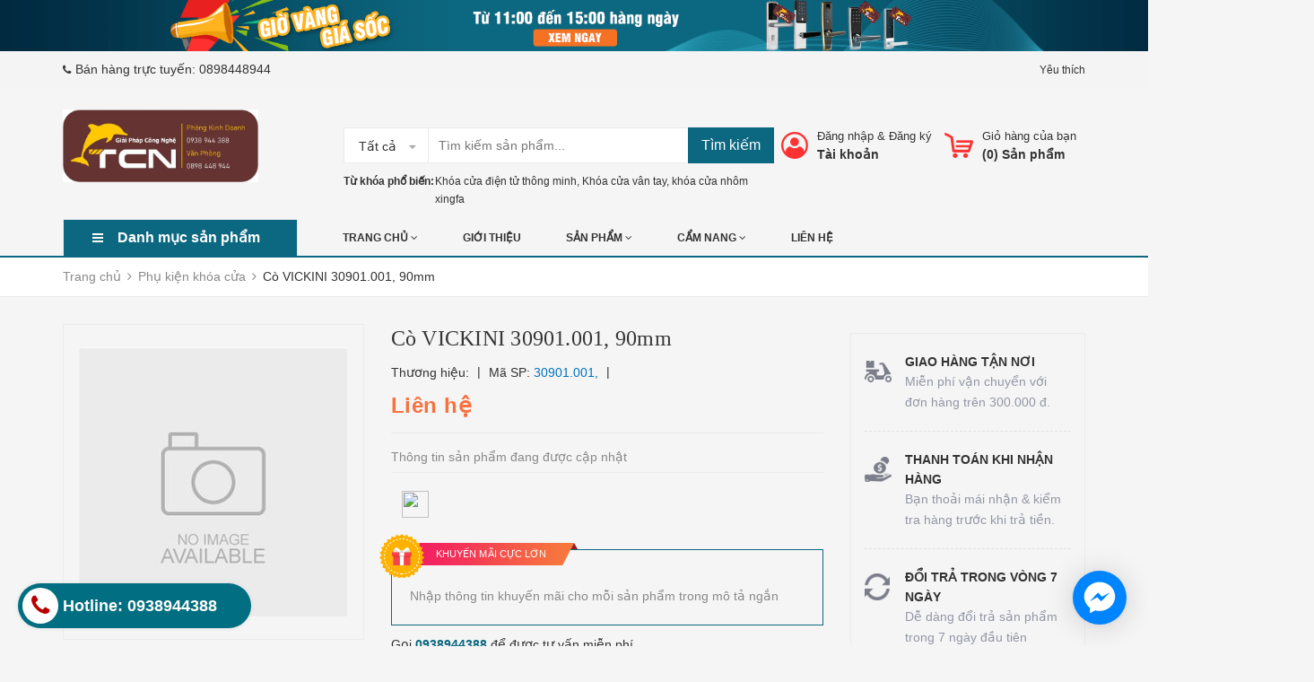

--- FILE ---
content_type: text/css
request_url: https://bizweb.dktcdn.net/100/319/168/themes/742052/assets/base.scss.css?1697714263244
body_size: 38463
content:
*,input,:before,:after{-webkit-box-sizing:border-box;-moz-box-sizing:border-box;box-sizing:border-box}html{overflow-x:hidden}html,body{padding:0;margin:0;overflow-x:hidden}article,aside,details,figcaption,figure,footer,header,hgroup,main,nav,section,summary{display:block}audio,canvas,progress,video{display:inline-block;vertical-align:baseline}input[type="number"]::-webkit-inner-spin-button,input[type="number"]::-webkit-outer-spin-button{height:auto}input[type="search"]::-webkit-search-cancel-button,input[type="search"]::-webkit-search-decoration{-webkit-appearance:none}input[type="text"],input[type="email"],input[type="password"],input[type="tel"]{border:1px solid #e9e9e9;color:#1c1c1c;margin:0 0 19px;min-height:40px;padding:0 20px}a{color:#333}a:hover{color:#0c6880;text-decoration:none !important}.remove{color:#999;font-size:1em}.remove:hover{color:#0c6880}.dropdown-menu{box-shadow:none}.dropdown-menu>li>a{white-space:inherit}.dropdown-menu>.active>a,.dropdown-menu>.active>a:focus,.dropdown-menu>.active>a:hover{background:none}.nav>li>a:focus,.nav>li>a:hover{background:transparent}.dropdown-menu>li>a:focus,.dropdown-menu>li>a:hover{background:transparent}.dropdown-menu>li>a{padding:0}@media (min-width: 1500px){.container-fuild{padding:0 100px}}.container-fluid{padding:0 30px}@media (max-width: 767px){.container-fluid{padding:0 15px}}.row.row-noGutter{margin-left:0;margin-right:0}.row.row-noGutter>div[class^="col"]{padding-right:0px;padding-left:0px}.row.row-14Gutter{margin-left:-7px;margin-right:-7px}.row.row-14Gutter>div[class^="col"]{padding-right:7px;padding-left:7px}.row.row-8Gutter{margin-left:-4px;margin-right:-4px}.row.row-8Gutter>div[class^="col"]{padding-right:4px;padding-left:4px}.parallax{background-size:100%;background-attachment:fixed;background-position:center center;position:relative}body,input,textarea,button,select{line-height:1.7;font-family:"Roboto","HelveticaNeue","Helvetica Neue",sans-serif;color:#333;-webkit-font-smoothing:antialiased;-webkit-text-size-adjust:100%}body{font-size:14px;color:#333}h1,.h1,h2,.h2,h3,.h3,h4,.h4,h5,.h5,h6,.h6{font-family:"Roboto","HelveticaNeue","Helvetica Neue",sans-serif;line-height:1.4}h1 a,.h1 a,h2 a,.h2 a,h3 a,.h3 a,h4 a,.h4 a,h5 a,.h5 a,h6 a,.h6 a{text-decoration:none;font-weight:inherit}a:focus{outline:none}h1,.h1{font-size:2.57143em}h2,.h2{font-size:2em}h3,.h3{font-size:1.71429em}h4,.h4{font-size:1.28571em}h5,.h5{font-size:1.14286em}h6,.h6{font-size:1.14286em}h1,.h1,h2,.h2,h3,.h3,h4,.h4,h5,.h5,h6,.h6,.h1,.h2,.h3,.h4,.h5,.h6{color:#333;letter-spacing:.01em}p{margin:0 0 10px 0}p img{margin:0}em{font-style:italic}b,strong{font-weight:bold}small{font-size:0.9em}sup,sub{position:relative;font-size:60%;vertical-align:baseline}sup{top:-0.5em}sub{bottom:-0.5em}blockquote{font-size:1.125em;line-height:1.45;font-style:italic;margin:0 0 30px;padding:15px 30px;border-left:1px solid #e1e1e1}blockquote p{margin-bottom:0}blockquote p+cite{margin-top:15px}blockquote cite{display:block;font-size:0.75em}blockquote cite:before{content:"\2014 \0020"}code,pre{background-color:#faf7f5;font-family:Consolas,monospace;font-size:1em;border:0 none;padding:0 2px;color:#51ab62}pre{overflow:auto;padding:15px;margin:0 0 30px}ul,ol{margin:0;padding:0}ul{list-style:none outside}ol{list-style:decimal}ul.square,.rte ul ul ul{list-style:square outside}ul.disc,.rte ul{list-style:disc outside}ol.alpha{list-style:lower-alpha outside}.inline-list li{display:inline-block;margin-bottom:0}table{width:100%;margin-bottom:1em;border-collapse:collapse;border-spacing:0}.table-wrap{max-width:100%;overflow:auto;-webkit-overflow-scrolling:touch}th{font-weight:bold}th,td{text-align:left;padding:15px;border:1px solid #e1e1e1;color:#1c1c1c}a,.text-link{color:#333;text-decoration:none;background:transparent}button{overflow:visible}button[disabled],html input[disabled]{cursor:default}img{border:0 none;max-width:100%;height:auto}svg:not(:root){overflow:hidden}.video-wrapper{position:relative;overflow:hidden;max-width:100%;padding-bottom:56.25%;height:0;height:auto}.video-wrapper iframe{position:absolute;top:0;left:0;width:100%;height:100%}.table-wrapper{max-width:100%;overflow:auto}form{margin-bottom:30px}form a{color:#333}input,textarea,button,select{font-size:1em}input:focus,textarea:focus,button:focus,select:focus{outline:none}button,input[type="text"],input[type="search"],input[type="password"],input[type="email"],input[type="file"],input[type="number"],input[type="tel"],input[type="submit"],textarea{-webkit-appearance:none;-moz-appearance:none}input,textarea,select,fieldset{border-radius:0;max-width:100%}input.input-full,textarea.input-full,select.input-full,fieldset.input-full{width:100%}fieldset{border:1px solid #e1e1e1;padding:15px}legend{border:0;padding:0}optgroup{font-weight:bold}input{display:inline-block;width:auto}button,input[type="submit"]{cursor:pointer}input[type="text"],input[type="search"],input[type="password"],input[type="email"],input[type="file"],input[type="number"],input[type="tel"],textarea,select{border:1px solid #e1e1e1;padding:0 20px;width:100%;max-width:100%;display:block}input[type="text"]:focus,input[type="search"]:focus,input[type="password"]:focus,input[type="email"]:focus,input[type="file"]:focus,input[type="number"]:focus,input[type="tel"]:focus,textarea:focus,select:focus{border:1px solid #c8c8c8}input[type="text"][disabled],input[type="text"].disabled,input[type="search"][disabled],input[type="search"].disabled,input[type="password"][disabled],input[type="password"].disabled,input[type="email"][disabled],input[type="email"].disabled,input[type="file"][disabled],input[type="file"].disabled,input[type="number"][disabled],input[type="number"].disabled,input[type="tel"][disabled],input[type="tel"].disabled,textarea[disabled],textarea.disabled,select[disabled],select.disabled{cursor:default;background-color:#ddd;border-color:#ddd}textarea{min-height:100px;padding-top:6px;padding-bottom:6px}input[type="checkbox"],input[type="radio"]{display:inline;margin:0;padding:0}select{-webkit-appearance:none;-moz-appearance:none;appearance:none;background-position:right center;background-image:url("//bizweb.dktcdn.net/100/319/168/themes/742052/assets/ico-select.png?1596050453267");background-repeat:no-repeat;background-position:right 20px center;background-color:#fff !important;padding-right:28px;text-indent:0.01px;text-overflow:'';cursor:pointer}.ie9 select,.lt-ie9 select{padding-right:10px;background-image:none}option{color:#000;background-color:#fff}select::-ms-expand{display:none}label,legend{display:block;margin-bottom:2px}label.inline,legend.inline{display:inline}input[type="checkbox"]+label,input[type="radio"]+label{font-weight:normal}label[for]{cursor:pointer}.label-hint{color:#999}form.form-horizontal,.form-horizontal{margin-bottom:0}form.form-horizontal input[type="text"],form.form-horizontal input[type="search"],form.form-horizontal input[type="password"],form.form-horizontal input[type="email"],form.form-horizontal input[type="file"],form.form-horizontal input[type="number"],form.form-horizontal input[type="tel"],form.form-horizontal textarea,form.form-horizontal select,form.form-horizontal label,.form-horizontal input[type="text"],.form-horizontal input[type="search"],.form-horizontal input[type="password"],.form-horizontal input[type="email"],.form-horizontal input[type="file"],.form-horizontal input[type="number"],.form-horizontal input[type="tel"],.form-horizontal textarea,.form-horizontal select,.form-horizontal label{display:inline-block;margin-bottom:0;width:auto}input[type="text"].error,input[type="search"].error,input[type="password"].error,input[type="email"].error,input[type="file"].error,input[type="number"].error,input[type="tel"].error,textarea.error{border-color:red;color:red}label.error{color:red}.input-group{position:relative;display:table;border-collapse:separate}.input-group .input-group-field:first-child,.input-group .input-group-btn:first-child,.input-group .input-group-btn:first-child>.btn,.input-group .input-group-btn:first-child>input[type="submit"],.input-group input[type="hidden"]:first-child+.input-group-field,.input-group input[type="hidden"]:first-child+.input-group-btn>.btn,.input-group input[type="hidden"]:first-child+.input-group-btn>input[type="submit"]{border-radius:0}.input-group .input-group-field:last-child,.input-group .input-group-btn:last-child>.btn,.input-group .input-group-btn:last-child>input[type="submit"]{border-radius:0}.input-group input::-moz-focus-inner{border:0;padding:0;margin-top:-1px;margin-bottom:-1px}.input-group-field,.input-group-btn{display:table-cell;vertical-align:middle;margin:0}.input-group .btn,.input-group input[type="submit"],.input-group .input-group-field{height:40px}.input-group .input-group-field{width:100%;margin-bottom:0}.input-group-btn{position:relative;white-space:nowrap;width:1%;padding:0}.required{color:red}.form-group{margin:0;padding:0 0 12px;border:0}.form-group label{font-weight:400}.form-group .form-control{display:block;width:100%;min-height:40px;padding:.375rem 15px;font-size:1em;line-height:1.5;color:#333;background-color:#fff;background-image:none;margin:0;box-shadow:none;border-radius:0px}.form-group textarea.form-control{border-color:#e1e1e1;padding:10px 20px}.form-group input,.form-group select{height:40px;border-radius:0px}.rte h1,.rte .h1,.rte h2,.rte .h2,.rte h3,.rte .h3,.rte h4,.rte .h4,.rte h5,.rte .h5,.rte h6,.rte .h6{margin-top:2em}.rte h1:first-child,.rte .h1:first-child,.rte h2:first-child,.rte .h2:first-child,.rte h3:first-child,.rte .h3:first-child,.rte h4:first-child,.rte .h4:first-child,.rte h5:first-child,.rte .h5:first-child,.rte h6:first-child,.rte .h6:first-child{margin-top:0}.rte h5,.rte .h5,.rte .h5{text-transform:uppercase}.rte>div{margin-bottom:15px}.rte ul ul{list-style:circle outside}.rte li{margin-bottom:0.4em}.rte img{max-width:100%;height:auto !important}.rte table{table-layout:fixed}.rte-summary img{display:none}@media (min-width: 1500px){.container{width:1410px;padding:0}}.clearfix{*zoom:1}.clearfix:after{content:"";display:table;clear:both}.clearboth{clear:both}.no-background{background:none !important}.errors{color:red}.input-phone{-webkit-appearance:textfield !important;-moz-appearance:textfield !important;appearance:textfield !important}.flexbox,.awe-popup{display:-ms-flexbox;display:-webkit-flex;display:flex;-ms-flex-align:center;-webkit-align-items:center;-webkit-box-align:center;align-items:center}.dq-flex{display:-ms-flexbox;display:-webkit-flex;display:flex;-ms-flex-align:center;-webkit-align-items:center;-webkit-box-align:center;align-items:center}.list-inline{*zoom:1}.list-inline:after{content:"";display:table;clear:both}.list-inline li{float:left;margin:0}.d-list>div{position:relative;margin-right:15px}.d-list>div:before{content:"";position:absolute;top:0;bottom:0;right:0;width:1px;height:13px;margin:auto;z-index:9;background:#e1e1e1}.d-list>div:first-child{margin:0}.d-list>div:first-child:before{display:none}.a-center{text-align:center !important}.a-left{text-align:left !important}.a-right{text-align:right !important}.f-left{float:left !important}.f-right{float:right !important}.f-none{float:none !important}.inline{display:inline !important}.block{display:block !important}.inline-block{display:inline-block !important}.flexbox{display:-webkit-flex;display:-ms-flexbox;display:flex;overflow:hidden}.flexbox>div{flex:1}.background-none{background:none !important}.no-margin{margin:0 !important}.no-padding{padding:0 !important}.no-border{border:none !important}.ov-h{overflow:hidden !important}.relative{position:relative !important}.absolute{position:absolute !important}@media (max-width: 991px) and (min-width: 768px){.hiden-sm{display:none !important}}@media (max-width: 991px){.a-sm-center{text-align:center !important}.a-sm-left{text-align:left !important}.a-sm-right{text-align:right !important}.f-sm-left{float:left !important}.f-sm-right{float:right !important}.f-sm-none{float:none !important}}@media (max-width: 767px){.a-xs-center{text-align:center !important}.a-xs-left{text-align:left !important}.a-xs-right{text-align:right !important}.f-xs-left{float:left !important}.f-xs-right{float:right !important}.f-xs-none{float:none !important}}.clear-left{clear:left}.margin-0{margin:0px !important}.margin-vertical-0{margin-top:0px !important;margin-bottom:0px !important}.margin-horizontal-0{margin-left:0px !important;margin-right:0px !important}.margin-top-0{margin-top:0px !important}.margin-bottom-0{margin-bottom:0px !important}.margin-left-0{margin-left:0px !important}.margin-right-0{margin-right:0px !important}.padding-0{padding:0px !important}.padding-vertical-0{padding-top:0px !important;padding-bottom:0px !important}.padding-horizontal-0{padding-left:0px !important;padding-right:0px !important}.padding-top-0{padding-top:0px !important}.padding-bottom-0{padding-bottom:0px !important}.padding-left-0{padding-left:0px !important}.padding-right-0{padding-right:0px !important}.margin-5{margin:5px !important}.margin-vertical-5{margin-top:5px !important;margin-bottom:5px !important}.margin-horizontal-5{margin-left:5px !important;margin-right:5px !important}.margin-top-5{margin-top:5px !important}.margin-bottom-5{margin-bottom:5px !important}.margin-left-5{margin-left:5px !important}.margin-right-5{margin-right:5px !important}.padding-5{padding:5px !important}.padding-vertical-5{padding-top:5px !important;padding-bottom:5px !important}.padding-horizontal-5{padding-left:5px !important;padding-right:5px !important}.padding-top-5{padding-top:5px !important}.padding-bottom-5{padding-bottom:5px !important}.padding-left-5{padding-left:5px !important}.padding-right-5{padding-right:5px !important}.margin-10{margin:10px !important}.margin-vertical-10{margin-top:10px !important;margin-bottom:10px !important}.margin-horizontal-10{margin-left:10px !important;margin-right:10px !important}.margin-top-10{margin-top:10px !important}.margin-bottom-10{margin-bottom:10px !important}.margin-left-10{margin-left:10px !important}.margin-right-10{margin-right:10px !important}.padding-10{padding:10px !important}.padding-vertical-10{padding-top:10px !important;padding-bottom:10px !important}.padding-horizontal-10{padding-left:10px !important;padding-right:10px !important}.padding-top-10{padding-top:10px !important}.padding-bottom-10{padding-bottom:10px !important}.padding-left-10{padding-left:10px !important}.padding-right-10{padding-right:10px !important}.margin-15{margin:15px !important}.margin-vertical-15{margin-top:15px !important;margin-bottom:15px !important}.margin-horizontal-15{margin-left:15px !important;margin-right:15px !important}.margin-top-15{margin-top:15px !important}.margin-bottom-15{margin-bottom:15px !important}.margin-left-15{margin-left:15px !important}.margin-right-15{margin-right:15px !important}.padding-15{padding:15px !important}.padding-vertical-15{padding-top:15px !important;padding-bottom:15px !important}.padding-horizontal-15{padding-left:15px !important;padding-right:15px !important}.padding-top-15{padding-top:15px !important}.padding-bottom-15{padding-bottom:15px !important}.padding-left-15{padding-left:15px !important}.padding-right-15{padding-right:15px !important}.margin-20{margin:20px !important}.margin-vertical-20{margin-top:20px !important;margin-bottom:20px !important}.margin-horizontal-20{margin-left:20px !important;margin-right:20px !important}.margin-top-20{margin-top:20px !important}.margin-bottom-20{margin-bottom:20px !important}.margin-left-20{margin-left:20px !important}.margin-right-20{margin-right:20px !important}.padding-20{padding:20px !important}.padding-vertical-20{padding-top:20px !important;padding-bottom:20px !important}.padding-horizontal-20{padding-left:20px !important;padding-right:20px !important}.padding-top-20{padding-top:20px !important}.padding-bottom-20{padding-bottom:20px !important}.padding-left-20{padding-left:20px !important}.padding-right-20{padding-right:20px !important}.margin-25{margin:25px !important}.margin-vertical-25{margin-top:25px !important;margin-bottom:25px !important}.margin-horizontal-25{margin-left:25px !important;margin-right:25px !important}.margin-top-25{margin-top:25px !important}.margin-bottom-25{margin-bottom:25px !important}.margin-left-25{margin-left:25px !important}.margin-right-25{margin-right:25px !important}.padding-25{padding:25px !important}.padding-vertical-25{padding-top:25px !important;padding-bottom:25px !important}.padding-horizontal-25{padding-left:25px !important;padding-right:25px !important}.padding-top-25{padding-top:25px !important}.padding-bottom-25{padding-bottom:25px !important}.padding-left-25{padding-left:25px !important}.padding-right-25{padding-right:25px !important}.margin-30{margin:30px !important}.margin-vertical-30{margin-top:30px !important;margin-bottom:30px !important}.margin-horizontal-30{margin-left:30px !important;margin-right:30px !important}.margin-top-30{margin-top:30px !important}.margin-bottom-30{margin-bottom:30px !important}.margin-left-30{margin-left:30px !important}.margin-right-30{margin-right:30px !important}.padding-30{padding:30px !important}.padding-vertical-30{padding-top:30px !important;padding-bottom:30px !important}.padding-horizontal-30{padding-left:30px !important;padding-right:30px !important}.padding-top-30{padding-top:30px !important}.padding-bottom-30{padding-bottom:30px !important}.padding-left-30{padding-left:30px !important}.padding-right-30{padding-right:30px !important}.margin-35{margin:35px !important}.margin-vertical-35{margin-top:35px !important;margin-bottom:35px !important}.margin-horizontal-35{margin-left:35px !important;margin-right:35px !important}.margin-top-35{margin-top:35px !important}.margin-bottom-35{margin-bottom:35px !important}.margin-left-35{margin-left:35px !important}.margin-right-35{margin-right:35px !important}.padding-35{padding:35px !important}.padding-vertical-35{padding-top:35px !important;padding-bottom:35px !important}.padding-horizontal-35{padding-left:35px !important;padding-right:35px !important}.padding-top-35{padding-top:35px !important}.padding-bottom-35{padding-bottom:35px !important}.padding-left-35{padding-left:35px !important}.padding-right-35{padding-right:35px !important}.margin-40{margin:40px !important}.margin-vertical-40{margin-top:40px !important;margin-bottom:40px !important}.margin-horizontal-40{margin-left:40px !important;margin-right:40px !important}.margin-top-40{margin-top:40px !important}.margin-bottom-40{margin-bottom:40px !important}.margin-left-40{margin-left:40px !important}.margin-right-40{margin-right:40px !important}.padding-40{padding:40px !important}.padding-vertical-40{padding-top:40px !important;padding-bottom:40px !important}.padding-horizontal-40{padding-left:40px !important;padding-right:40px !important}.padding-top-40{padding-top:40px !important}.padding-bottom-40{padding-bottom:40px !important}.padding-left-40{padding-left:40px !important}.padding-right-40{padding-right:40px !important}.margin-45{margin:45px !important}.margin-vertical-45{margin-top:45px !important;margin-bottom:45px !important}.margin-horizontal-45{margin-left:45px !important;margin-right:45px !important}.margin-top-45{margin-top:45px !important}.margin-bottom-45{margin-bottom:45px !important}.margin-left-45{margin-left:45px !important}.margin-right-45{margin-right:45px !important}.padding-45{padding:45px !important}.padding-vertical-45{padding-top:45px !important;padding-bottom:45px !important}.padding-horizontal-45{padding-left:45px !important;padding-right:45px !important}.padding-top-45{padding-top:45px !important}.padding-bottom-45{padding-bottom:45px !important}.padding-left-45{padding-left:45px !important}.padding-right-45{padding-right:45px !important}.margin-50{margin:50px !important}.margin-vertical-50{margin-top:50px !important;margin-bottom:50px !important}.margin-horizontal-50{margin-left:50px !important;margin-right:50px !important}.margin-top-50{margin-top:50px !important}.margin-bottom-50{margin-bottom:50px !important}.margin-left-50{margin-left:50px !important}.margin-right-50{margin-right:50px !important}.padding-50{padding:50px !important}.padding-vertical-50{padding-top:50px !important;padding-bottom:50px !important}.padding-horizontal-50{padding-left:50px !important;padding-right:50px !important}.padding-top-50{padding-top:50px !important}.padding-bottom-50{padding-bottom:50px !important}.padding-left-50{padding-left:50px !important}.padding-right-50{padding-right:50px !important}.margin-55{margin:55px !important}.margin-vertical-55{margin-top:55px !important;margin-bottom:55px !important}.margin-horizontal-55{margin-left:55px !important;margin-right:55px !important}.margin-top-55{margin-top:55px !important}.margin-bottom-55{margin-bottom:55px !important}.margin-left-55{margin-left:55px !important}.margin-right-55{margin-right:55px !important}.padding-55{padding:55px !important}.padding-vertical-55{padding-top:55px !important;padding-bottom:55px !important}.padding-horizontal-55{padding-left:55px !important;padding-right:55px !important}.padding-top-55{padding-top:55px !important}.padding-bottom-55{padding-bottom:55px !important}.padding-left-55{padding-left:55px !important}.padding-right-55{padding-right:55px !important}.margin-60{margin:60px !important}.margin-vertical-60{margin-top:60px !important;margin-bottom:60px !important}.margin-horizontal-60{margin-left:60px !important;margin-right:60px !important}.margin-top-60{margin-top:60px !important}.margin-bottom-60{margin-bottom:60px !important}.margin-left-60{margin-left:60px !important}.margin-right-60{margin-right:60px !important}.padding-60{padding:60px !important}.padding-vertical-60{padding-top:60px !important;padding-bottom:60px !important}.padding-horizontal-60{padding-left:60px !important;padding-right:60px !important}.padding-top-60{padding-top:60px !important}.padding-bottom-60{padding-bottom:60px !important}.padding-left-60{padding-left:60px !important}.padding-right-60{padding-right:60px !important}.margin-65{margin:65px !important}.margin-vertical-65{margin-top:65px !important;margin-bottom:65px !important}.margin-horizontal-65{margin-left:65px !important;margin-right:65px !important}.margin-top-65{margin-top:65px !important}.margin-bottom-65{margin-bottom:65px !important}.margin-left-65{margin-left:65px !important}.margin-right-65{margin-right:65px !important}.padding-65{padding:65px !important}.padding-vertical-65{padding-top:65px !important;padding-bottom:65px !important}.padding-horizontal-65{padding-left:65px !important;padding-right:65px !important}.padding-top-65{padding-top:65px !important}.padding-bottom-65{padding-bottom:65px !important}.padding-left-65{padding-left:65px !important}.padding-right-65{padding-right:65px !important}.margin-70{margin:70px !important}.margin-vertical-70{margin-top:70px !important;margin-bottom:70px !important}.margin-horizontal-70{margin-left:70px !important;margin-right:70px !important}.margin-top-70{margin-top:70px !important}.margin-bottom-70{margin-bottom:70px !important}.margin-left-70{margin-left:70px !important}.margin-right-70{margin-right:70px !important}.padding-70{padding:70px !important}.padding-vertical-70{padding-top:70px !important;padding-bottom:70px !important}.padding-horizontal-70{padding-left:70px !important;padding-right:70px !important}.padding-top-70{padding-top:70px !important}.padding-bottom-70{padding-bottom:70px !important}.padding-left-70{padding-left:70px !important}.padding-right-70{padding-right:70px !important}.margin-75{margin:75px !important}.margin-vertical-75{margin-top:75px !important;margin-bottom:75px !important}.margin-horizontal-75{margin-left:75px !important;margin-right:75px !important}.margin-top-75{margin-top:75px !important}.margin-bottom-75{margin-bottom:75px !important}.margin-left-75{margin-left:75px !important}.margin-right-75{margin-right:75px !important}.padding-75{padding:75px !important}.padding-vertical-75{padding-top:75px !important;padding-bottom:75px !important}.padding-horizontal-75{padding-left:75px !important;padding-right:75px !important}.padding-top-75{padding-top:75px !important}.padding-bottom-75{padding-bottom:75px !important}.padding-left-75{padding-left:75px !important}.padding-right-75{padding-right:75px !important}.margin-80{margin:80px !important}.margin-vertical-80{margin-top:80px !important;margin-bottom:80px !important}.margin-horizontal-80{margin-left:80px !important;margin-right:80px !important}.margin-top-80{margin-top:80px !important}.margin-bottom-80{margin-bottom:80px !important}.margin-left-80{margin-left:80px !important}.margin-right-80{margin-right:80px !important}.padding-80{padding:80px !important}.padding-vertical-80{padding-top:80px !important;padding-bottom:80px !important}.padding-horizontal-80{padding-left:80px !important;padding-right:80px !important}.padding-top-80{padding-top:80px !important}.padding-bottom-80{padding-bottom:80px !important}.padding-left-80{padding-left:80px !important}.padding-right-80{padding-right:80px !important}.margin-85{margin:85px !important}.margin-vertical-85{margin-top:85px !important;margin-bottom:85px !important}.margin-horizontal-85{margin-left:85px !important;margin-right:85px !important}.margin-top-85{margin-top:85px !important}.margin-bottom-85{margin-bottom:85px !important}.margin-left-85{margin-left:85px !important}.margin-right-85{margin-right:85px !important}.padding-85{padding:85px !important}.padding-vertical-85{padding-top:85px !important;padding-bottom:85px !important}.padding-horizontal-85{padding-left:85px !important;padding-right:85px !important}.padding-top-85{padding-top:85px !important}.padding-bottom-85{padding-bottom:85px !important}.padding-left-85{padding-left:85px !important}.padding-right-85{padding-right:85px !important}.margin-90{margin:90px !important}.margin-vertical-90{margin-top:90px !important;margin-bottom:90px !important}.margin-horizontal-90{margin-left:90px !important;margin-right:90px !important}.margin-top-90{margin-top:90px !important}.margin-bottom-90{margin-bottom:90px !important}.margin-left-90{margin-left:90px !important}.margin-right-90{margin-right:90px !important}.padding-90{padding:90px !important}.padding-vertical-90{padding-top:90px !important;padding-bottom:90px !important}.padding-horizontal-90{padding-left:90px !important;padding-right:90px !important}.padding-top-90{padding-top:90px !important}.padding-bottom-90{padding-bottom:90px !important}.padding-left-90{padding-left:90px !important}.padding-right-90{padding-right:90px !important}.margin-95{margin:95px !important}.margin-vertical-95{margin-top:95px !important;margin-bottom:95px !important}.margin-horizontal-95{margin-left:95px !important;margin-right:95px !important}.margin-top-95{margin-top:95px !important}.margin-bottom-95{margin-bottom:95px !important}.margin-left-95{margin-left:95px !important}.margin-right-95{margin-right:95px !important}.padding-95{padding:95px !important}.padding-vertical-95{padding-top:95px !important;padding-bottom:95px !important}.padding-horizontal-95{padding-left:95px !important;padding-right:95px !important}.padding-top-95{padding-top:95px !important}.padding-bottom-95{padding-bottom:95px !important}.padding-left-95{padding-left:95px !important}.padding-right-95{padding-right:95px !important}.margin-100{margin:100px !important}.margin-vertical-100{margin-top:100px !important;margin-bottom:100px !important}.margin-horizontal-100{margin-left:100px !important;margin-right:100px !important}.margin-top-100{margin-top:100px !important}.margin-bottom-100{margin-bottom:100px !important}.margin-left-100{margin-left:100px !important}.margin-right-100{margin-right:100px !important}.padding-100{padding:100px !important}.padding-vertical-100{padding-top:100px !important;padding-bottom:100px !important}.padding-horizontal-100{padding-left:100px !important;padding-right:100px !important}.padding-top-100{padding-top:100px !important}.padding-bottom-100{padding-bottom:100px !important}.padding-left-100{padding-left:100px !important}.padding-right-100{padding-right:100px !important}@media (max-width: 767px){.xs-margin-top-0{margin-top:0px !important}.xs-margin-bottom-0{margin-bottom:0px !important}.xs-margin-top-5{margin-top:5px !important}.xs-margin-bottom-5{margin-bottom:5px !important}.xs-margin-top-10{margin-top:10px !important}.xs-margin-bottom-10{margin-bottom:10px !important}.xs-margin-top-15{margin-top:15px !important}.xs-margin-bottom-15{margin-bottom:15px !important}.xs-margin-top-20{margin-top:20px !important}.xs-margin-bottom-20{margin-bottom:20px !important}.xs-margin-top-25{margin-top:25px !important}.xs-margin-bottom-25{margin-bottom:25px !important}.xs-margin-top-30{margin-top:30px !important}.xs-margin-bottom-30{margin-bottom:30px !important}.xs-margin-top-35{margin-top:35px !important}.xs-margin-bottom-35{margin-bottom:35px !important}.xs-margin-top-40{margin-top:40px !important}.xs-margin-bottom-40{margin-bottom:40px !important}.xs-margin-top-45{margin-top:45px !important}.xs-margin-bottom-45{margin-bottom:45px !important}.xs-margin-top-50{margin-top:50px !important}.xs-margin-bottom-50{margin-bottom:50px !important}}.hidden-xs-up{display:none !important}@media (max-width: 543px){.hidden-xs-down{display:none !important}}@media (min-width: 544px){.hidden-sm-up{display:none !important}}@media (max-width: 767px){.hidden-sm-down{display:none !important}}@media (min-width: 768px){.hidden-md-up{display:none !important}}@media (max-width: 991px){.hidden-md-down{display:none !important}}@media (min-width: 992px){.hidden-lg-up{display:none !important}}@media (max-width: 1199px){.hidden-lg-down{display:none !important}}@media (min-width: 1200px){.hidden-xl-up{display:none !important}}.hidden-xl-down{display:none !important}.btn,input[type="submit"]{display:inline-block;height:40px;line-height:39px;padding:0 20px;text-align:center;white-space:nowrap;outline:none !important;cursor:pointer;border:none;font-weight:400;letter-spacing:0;-webkit-transition:background-color 0.1s ease-in;-moz-transition:background-color 0.1s ease-in;-ms-transition:background-color 0.1s ease-in;-o-transition:background-color 0.1s ease-in;transition:background-color 0.1s ease-in;-webkit-border-radius:3px;border-radius:3px}.btn[disabled],input[disabled][type="submit"],.btn.disabled,input.disabled[type="submit"]{cursor:default;background-color:#e1e1e1}.btn.btn-primary,input.btn-primary[type="submit"]{background:#0c6880;color:#fff}.btn.btn-primary:hover,input.btn-primary[type="submit"]:hover{background:#0e7b97;border-color:#0e7b97}.btn.btn-circle,input.btn-circle[type="submit"]{border-radius:50%;padding:0}.btn.btn-large,input.btn-large[type="submit"]{height:50px;line-height:50px;padding:0 74px}.btn.btn-small,input.btn-small[type="submit"]{height:34px;line-height:34px;padding:0 32px;font-size:.85714em}.btn.btn-dark,input.btn-dark[type="submit"]{background:#2a2a2a;color:#fff}.btn.btn-white,input.btn-white[type="submit"]{background:#fff;color:#545353;border:1px solid #ebebeb;font-weight:400}.btn.btn-white:hover,input.btn-white[type="submit"]:hover{background:#0e7b97;color:#fff;border:1px solid #0c6880}.btn.btn-gray,input.btn-gray[type="submit"]{background:#9e9e9e;color:#fff}.btn.btn-gray:hover,input.btn-gray[type="submit"]:hover{background:#0c6880}.btn.btn-gray a,input.btn-gray[type="submit"] a{color:#fff}.btn.btn-full,input.btn-full[type="submit"]{display:block;width:100%}.btn-link{line-height:40px;color:#0c6880}.btn-link:hover{text-decoration:underline}.ajax-load{position:fixed;z-index:-1;top:0;left:0;right:0;bottom:0;margin:auto;text-align:center;width:100px;height:100px;line-height:100px;opacity:0;visibility:hidden}.ajax-load.active{opacity:1;visibility:visible;z-index:9999}.awe-popup{position:fixed;z-index:9999;top:0;height:0;width:0;left:0;right:0;bottom:0;text-align:center;overflow:hidden;visibility:hidden;opacity:0;-webkit-transition:all 200ms ease-in-out;-moz-transition:all 200ms ease-in-out;-ms-transition:all 200ms ease-in-out;-o-transition:all 200ms ease-in-out;transition:all 200ms ease-in-out}.awe-popup .overlay{background-color:rgba(33,33,33,0.8);color:rgba(0,0,0,0.4);position:fixed;top:0 !important;left:0;right:0;bottom:0;margin:auto;width:0;height:0}.awe-popup .content{position:relative;max-width:1140px;min-width:1140px;padding:25px 28px;max-height:0;text-align:left;opacity:0;margin:0 auto;background:transparent;overflow:hidden;-webkit-transition:all 300ms ease-in-out;-moz-transition:all 300ms ease-in-out;-ms-transition:all 300ms ease-in-out;-o-transition:all 300ms ease-in-out;transition:all 300ms ease-in-out;position:relative;padding:25px 28px;max-height:0;text-align:left;opacity:0;margin:0 auto;background:#fff}.awe-popup.active{visibility:visible;opacity:1;top:0 !important;height:auto;width:auto}.awe-popup.active .content{max-height:calc(100% - 60px);opacity:1;background:transparent;padding:0}.awe-popup.active .content .info{background:#fff;min-width:500px}.awe-popup.active .overlay{width:100%;height:100%}.close-window{position:absolute;top:10px;right:10px;width:25px;height:25px;cursor:pointer;z-index:8040;color:#fff;text-align:center;line-height:25px;border-radius:50%}.close-window .fa{display:block;font-size:1.57143em;line-height:25px;color:#333}.awe-popup.loading{z-index:9998}.awe-popup.loading .loader{left:50%;position:fixed;top:50%;-moz-transform:translateX(-50%);-webkit-transform:translateX(-50%);-o-transform:translateX(-50%);-ms-transform:translateX(-50%);transform:translateX(-50%);-webkit-transition:all 300ms ease-in-out;-moz-transition:all 300ms ease-in-out;-ms-transition:all 300ms ease-in-out;-o-transition:all 300ms ease-in-out;transition:all 300ms ease-in-out}.awe-popup.loaded-content .loader{display:none}.awe-popup.addcart-popup .content{min-width:auto}.product-popup .product-image{float:left;margin:0 20px 0 0}.product-popup .product-info{overflow:hidden;position:relative}.product-popup .product-info p{margin-bottom:0px;line-height:24px}.product-popup .popup-title{padding-left:15px;border-radius:0}.product-popup .popup-title i{margin-right:5px}.product-popup .product-name{color:#0c6880}.product-popup .product-info p.total-money{margin-bottom:15px}.product-popup h3,.product-popup .h3{color:#52b249;margin-bottom:25px}.product-popup h3 .fa,.product-popup .h3 .fa{margin-right:4px}.product-popup .pop-right h3,.product-popup .pop-right .h3{color:#333}.pop-right{background:#f9f9f9}.awe-popup.product-popup.active .content{max-height:calc(100% - 60px);opacity:1;padding:0}@media (max-width: 1199px){.awe-popup .content{max-width:700px;min-width:auto}}@media (max-width: 543px){.product-popup .product-image{width:120px;height:120px}.product-popup .product-image img{max-width:120px !important}.awe-popup.product-popup.active .content{max-height:calc(100% - 60px);opacity:1;margin:0 20px}.addcart-popup .col-xl-6{padding:0 !important}.product-popup h3,.product-popup .h3{font-size:1.28571em;margin-bottom:0}}.swatch{margin:1em 0}.swatch .header{margin-bottom:10px;text-align:left;float:left;min-width:85px;font-weight:400;display:block;float:none}.swatch input{display:none}.swatch label{float:left;min-width:50px !important;height:50px !important;margin:0;border:#e1e1e1 1px solid;background-color:#fff;font-size:.92857em;text-align:center;line-height:50px;white-space:nowrap;text-transform:uppercase;padding:0;color:#333}.swatch-element label{padding:0 5px}.color.swatch-element label{padding:0}.swatch input:checked+label{background:#0c6880;border-color:#0c6880;color:#fff}.swatch .color input:checked+label{position:relative}.swatch .color input:checked+label:after{content:"\f00c";font-family:FontAwesome;color:#0c6880}.swatch .swatch-element{float:left;-webkit-transform:translateZ(0);-webkit-font-smoothing:antialiased;margin:0px 10px 10px 0;position:relative}.swatch .swatch-element.color .tim{background-color:#db23b6}.swatch .swatch-element.color .xanh{background-color:#0554ff}.swatch .swatch-element.color .vang{background-color:#e6fa0a}.swatch .swatch-element.color .nau{background-color:#594f4f}.swatch .swatch-element.color .do{background-color:#f20808}.swatch .swatch-element.color .cam{background-color:#fc9905}.swatch .swatch-element.color .xam{background-color:#615a5a}.swatch .swatch-element.color .xanh-nuoc-bien{background-color:#3a40fa}.swatch .swatch-element.color .xanh-la-cay{background-color:#00ff15}.swatch .swatch-element.color .hong{background-color:#ff00d5}.crossed-out{position:absolute;width:100%;height:100%;left:0;top:0;display:none}#quick-view-product .selector-wrapper{display:none !important}.swatch .swatch-element .crossed-out{display:none}.swatch .swatch-element.soldout .crossed-out{display:none}.swatch .swatch-element.soldout label{filter:alpha(opacity=60);-khtml-opacity:1;-moz-opacity:1;opacity:1}.swatch .tooltip{text-align:center;background:gray;color:#fff;bottom:100%;padding:10px;display:block;position:absolute;width:100px;left:-24px;margin-bottom:15px;filter:alpha(opacity=0);-khtml-opacity:0;-moz-opacity:0;opacity:0;visibility:hidden;-webkit-transform:translateY(10px);-moz-transform:translateY(10px);-ms-transform:translateY(10px);-o-transform:translateY(10px);transform:translateY(10px);-webkit-transition:all .25s ease-out;-moz-transition:all .25s ease-out;-ms-transition:all .25s ease-out;-o-transition:all .25s ease-out;transition:all .25s ease-out;-webkit-box-shadow:2px 2px 6px rgba(0,0,0,0.28);-moz-box-shadow:2px 2px 6px rgba(0,0,0,0.28);-ms-box-shadow:2px 2px 6px rgba(0,0,0,0.28);-o-box-shadow:2px 2px 6px rgba(0,0,0,0.28);box-shadow:2px 2px 6px rgba(0,0,0,0.28);z-index:10000;-moz-box-sizing:border-box;-webkit-box-sizing:border-box;box-sizing:border-box}.swatch .tooltip:before{bottom:-20px;content:" ";display:block;height:20px;left:0;position:absolute;width:100%}.swatch .tooltip:after{border-left:solid transparent 10px;border-right:solid transparent 10px;border-top:solid gray 10px;bottom:-10px;content:" ";height:0;left:50%;margin-left:-13px;position:absolute;width:0}.swatch .swatch-element:hover .tooltip{filter:alpha(opacity=100);-khtml-opacity:1;-moz-opacity:1;opacity:1;visibility:visible;-webkit-transform:translateY(0px);-moz-transform:translateY(0px);-ms-transform:translateY(0px);-o-transform:translateY(0px);transform:translateY(0px)}.swatch.error{background-color:#E8D2D2 !important;color:#333 !important;padding:1em;border-radius:5px}.swatch.error p{margin:0.7em 0}.swatch.error p:first-child{margin-top:0}.swatch.error p:last-child{margin-bottom:0}.swatch.error code{font-family:monospace}.owl-carousel .owl-nav .owl-prev,.owl-carousel .owl-nav .owl-next{top:50%;position:absolute;text-decoration:none;width:30px;height:30px;margin-top:-15px;padding:0;background:#ebebeb;outline:none;text-indent:1010%;border-radius:0;white-space:nowrap;margin-right:0;margin-left:0;border:none;color:#191918}.owl-carousel .owl-nav .owl-prev:hover,.owl-carousel .owl-nav .owl-next:hover{color:#fff;background:#0c6880}.owl-carousel .owl-nav .owl-prev:before,.owl-carousel .owl-nav .owl-next:before{font-family:"FontAwesome";text-indent:0;position:absolute;left:0;width:30px;height:30px;text-align:center;line-height:30px;font-size:20px;background:transparent}.owl-carousel .owl-nav .owl-prev{left:0}.owl-carousel .owl-nav .owl-prev:before{content:"\f104"}.owl-carousel .owl-nav .owl-next{right:0}.owl-carousel .owl-nav .owl-next:before{content:"\f105"}.owl-carousel .owl-nav .disabled{opacity:.7}.top-right-owl-nav.owl-carousel .owl-nav .owl-next{top:-36px;margin:0;right:8px;background:transparent;color:#fff;width:25px}.top-right-owl-nav.owl-carousel .owl-nav .owl-next:before{width:25px}.top-right-owl-nav.owl-carousel .owl-nav .owl-prev{left:auto;right:30px;top:-36px;background:transparent;color:#fff;margin:0;width:25px}.top-right-owl-nav.owl-carousel .owl-nav .owl-prev:before{width:25px}.top-right-owl-nav.owl-carousel .owl-nav .owl-prev:hover{z-index:100}.top-right-owl-nav.dark.owl-carousel .owl-nav .owl-next{top:-67px;color:#333;right:0}.top-right-owl-nav.dark.owl-carousel .owl-nav .owl-prev{top:-67px;color:#333;right:23px}@media (max-width: 768px){.owl-carousel .owl-nav .owl-prev:before,.owl-carousel .owl-nav .owl-next:before{font-size:16px;line-height:34px}.owl-carousel .owl-nav .owl-prev{left:0}.owl-carousel .owl-nav .owl-next{right:0}}.owl-carousel .owl-dots{display:block;margin-top:10px;text-align:center;position:absolute;bottom:10px;width:100%}.owl-carousel .owl-dots .owl-dot{display:inline-block;width:9px;height:9px;background:#fff;border-radius:50%;margin:0 3px}.owl-carousel .owl-dots .owl-dot.active{background:#0c6880}.owl-carousel-inset .owl-nav .owl-prev{left:0}.owl-carousel-inset .owl-nav .owl-next{right:0}.owl-carousel-inset .owl-dots{position:absolute;left:0;width:100%;bottom:25px}.owl-carousel-inset .owl-prev,.owl-carousel-inset .owl-next{opacity:0;visibility:hidden;-webkit-transition:all .5s ease;-o-transition:all .5s ease;transition:all .5s ease}.owl-carousel-inset:hover .owl-prev,.owl-carousel-inset:hover .owl-next{opacity:1;visibility:visible}.owl-carousel-inset:hover .owl-prev.disabled,.owl-carousel-inset:hover .owl-next.disabled{opacity:.5}.owl-carousel-inset:hover .owl-nav .owl-prev{left:25px}.owl-carousel-inset:hover .owl-nav .owl-next{right:25px}.owl-carousel .owl-item img{width:auto}.owl-carousel .owl-item.focus{border:2px solid #333}.tab-wrap .tabs-title{*zoom:1;display:inline-block;position:relative;z-index:9;margin:0 0 26px}.tab-wrap .tabs-title:after{content:"";display:table;clear:both}.tab-wrap .tabs-title li{font-size:2.2rem;font-weight:700;text-transform:uppercase;position:relative;line-height:40px;float:left}.tab-wrap .tabs-title li:before{content:"|";color:#c9c9c9;padding:0 16px;color:#1c1c1c}.tab-wrap .tabs-title li:first-child:before{display:none}.tab-wrap .tabs-title li.current{color:#212121}.tab-wrap .tab-content{position:relative}ul.tabs li{background:none;display:inline-block;cursor:pointer}ul.tabs li.current{color:#000}.tab-content{opacity:0;visibility:hidden;height:0;overflow:hidden}.tab-content.current{opacity:1;visibility:visible;height:auto;-webkit-transition:all 200ms ease-in-out;-moz-transition:all 200ms ease-in-out;-ms-transition:all 200ms ease-in-out;-o-transition:all 200ms ease-in-out;transition:all 200ms ease-in-out}.accordion .nav-item .tab-pane{opacity:0;visibility:hidden;height:0;overflow:hidden}.accordion .nav-item.active .tab-pane{opacity:1;visibility:visible;height:auto;-webkit-transition:all 0ms ease-in-out;-moz-transition:all 0ms ease-in-out;-ms-transition:all 0ms ease-in-out;-o-transition:all 0ms ease-in-out;transition:all 0ms ease-in-out}#quick-view-product{bottom:0;left:0;overflow-x:auto;overflow-y:auto;position:fixed;right:0;top:0 !important;z-index:9999}#quick-view-product .qv-header-info{padding-bottom:10px}#quick-view-product .qv-header-info .inventory_quantity{color:#0c6880}#quick-view-product .qv-header-info span.line{transform:translateY(-1px);-webkit-transform:translateY(-1px);-moz-transform:translateY(-1px);-o-transform:translateY(-1px);display:inline-block}#quick-view-product .qv-header-info .masp{color:#898989}#quick-view-product .selector-wrapper{width:100%;clear:left}#quick-view-product .product-info{color:#333;font-weight:300}#quick-view-product .product-info h3,#quick-view-product .product-info .h3{margin:0;font-size:21px}#quick-view-product .product-info h3 a,#quick-view-product .product-info .h3 a{font-size:21px}#quick-view-product .product-info h3 a:hover,#quick-view-product .product-info .h3 a:hover{color:#0c6880}#quick-view-product .brand{color:#333}#quick-view-product .available{margin:0;font-weight:400;color:#72C13D}#quick-view-product .available.outstock{color:#E55E5E}#quick-view-product .qwp-name{margin:10px 0 20px;font-size:1.71429em;font-weight:300;line-height:24px;color:#333}#quick-view-product .custom.custom-btn-number{position:relative;float:left;padding:0;margin-right:10px;margin-bottom:20px;border:none;box-shadow:none;width:120px;display:block}#quick-view-product .custom.custom-btn-number .qtyminus{position:absolute;left:0px;text-align:center;top:0;width:40px;height:40px;line-height:39px;font-size:25px;cursor:pointer;color:#898989;border-right:1px solid #ebebeb}#quick-view-product .custom.custom-btn-number .qtyplus{position:absolute;right:0px;text-align:center;top:0;width:40px;height:40px;line-height:39px;font-size:20px;cursor:pointer;color:#898989;border-left:1px solid #ebebeb}#quick-view-product .custom.custom-btn-number input{height:40px}.product-featured-image-quickview{margin-bottom:10px}#quick-view-product form{margin-top:0}#quick-view-product form label{display:inline-block;min-width:85px;line-height:50px;font-weight:400;margin-bottom:20px;float:left}#quick-view-product form label.quantity-selector{line-height:40px;display:block;float:none;margin-bottom:0;text-transform:uppercase;margin-top:5px}#quick-view-product form select{width:calc(100% - 90px);height:40px;float:left;margin-right:0;border-radius:0px}#quick-view-product form button{clear:left;height:40px;line-height:41px;width:220px;border-radius:0px;font-size:14px;background:#0c6880;font-family:'Roboto', cursive;background:#0c6880;border-radius:3px;font-size:14px}#quick-view-product form button:before{content:"";display:inline-block;width:23px;height:20px;margin-right:4px;transform:translateY(3px);background:url(//bizweb.dktcdn.net/100/319/168/themes/742052/assets/btn-cart-icon.png?1596050453267)}#quick-view-product .contact{margin-top:10px;text-align:left;clear:left;font-weight:400}#quick-view-product .contact a{color:#0c6880}#quick-view-product .vat{font-size:13px;color:#acacac;font-weight:300}#quick-view-product .vendor,#quick-view-product .masp{color:#0072bc !important}#quick-view-product .price{color:#0c6880;font-size:1.71429em;display:inline-block;font-weight:600;letter-spacing:2px}#quick-view-product del{font-size:1.14286em;color:#a2a2a2;margin-left:5px;letter-spacing:2px;display:inline-block}#quick-view-product .view-more{text-decoration:underline !important;color:#0c6880}#quick-view-product #usefull_link_block{margin:10px 0}#quick-view-product #usefull_link_block li a{color:#222;line-height:17px}#quick-view-product .fancybox-overlay{display:block !important;height:100vh;background:none;z-index:100}#quick-view-product .quick-view-product{position:absolute;width:1030px;top:5%;height:auto;margin:0 auto;left:0;right:0;padding:30px;background-color:#fff;z-index:8011;-webkit-border-radius:3px;border-radius:3px}#quick-view-product .prices{display:inline-block}#quick-view-product .product-right-column .price-product-detail{margin:0;line-height:33px}#quick-view-product #quantity-detail{font-size:1em;margin:0;padding:0 23px;border-radius:0px;text-align:center;padding:0}#quick-view-product .total-price{float:left;width:100%;display:block;margin-top:15px}#quick-view-product .total-price span{font-family:Roboto;font-size:1.07143em;font-weight:400;color:#222}#quick-view-product .more-view-wrapper{overflow:hidden}#quick-view-product .product-right-column .quantity_wanted_p{width:100%;margin-top:15px}#quick-view-product .product-right-column .add_to_cart_detail{margin:15px 10px 15px 0;width:100%}#quick-view-product .product-right-column .add_to_cart_detail.disabled{padding:0 20px}#quick-view-product .product-right-column .btn-wishlist{margin-top:15px}#quick-view-product .swatch{margin:10px 0 0}#quick-view-product .swatch .swatch-element{margin:0px 6px 6px 0}#quick-view-product .swatch .swatch-element label{margin-bottom:0px;height:35px !important;line-height:35px !important}#quick-view-product .swatch .swatch-element.color{width:35px !important}#quick-view-product .swatch .swatch-element.color label{width:35px !important;min-width:35px !important;background-size:35px 35px !important}#quick-view-product .view_full_size{position:relative;text-align:center;width:100%;display:block}#quick-view-product .view_full_size img{display:inline-block;border:1px solid #ebebeb}#quick-view-product .loading-imgquickview{position:absolute;top:0;left:0;right:0;bottom:0;width:100%;height:100%}#quick-view-product .availability,#quick-view-product .product-sku{line-height:28px}#thumbs_list_quickview{text-align:center;position:relative}#thumblist_quickview{position:relative;padding:0}#thumblist_quickview #thumblist{list-style-type:none;margin:0;overflow:hidden;position:static}#thumblist_quickview .owl-item a{float:left;text-align:center;border:1px solid #ebebeb;height:90px;width:100%;display:flex;align-items:center;justify-content:center;float:left;text-align:center}#thumblist_quickview .owl-item a img{display:inline-block;max-width:100%;max-height:100%}#thumblist_quickview .thumb_item{border:1px solid #e6e6e6}@media (max-width: 1199px){#quick-view-product,.quickview{display:none !important}}.fancybox-close{position:absolute;top:-12px;right:-12px;width:25px;height:25px;cursor:pointer;z-index:8040;color:#fff;text-align:center;background:#333;line-height:25px;border-radius:50%}.quickview-info{padding-bottom:15px;border-bottom:1px solid #ebebeb;margin-bottom:20px}.quickview-product .product-single h1 a,.quickview-product .product-single .h1 a,.quickview-product .product-single .h1 a{font-size:1.42857em}.quickview-product .product-single .price{font-size:1.85714em}.quickview-product .content{padding:30px}.quickview-product .product-name{margin:0 0 10px !important}.quickview-product .review{margin-bottom:10px}.quickview-product .review:before{content:" ";display:table}.quickview-product .review:after{content:" ";display:table;clear:both}.quickview-product .review .spr-badge{float:left;height:24px;overflow:hidden;position:relative;margin-bottom:0}.quickview-product .review .spr-badge .spr-icon{margin:0}.quickview-product .review .spr-badge .spr-active{position:absolute;top:0;left:0;display:block;overflow:hidden}.quickview-product .review .spr-badge .spr-badge-caption{float:left;margin:0 0 9px}.quickview-product span.available{display:none}.quickview-product span.available.active{display:block}.quickview-product .product-description{padding-bottom:15px}.quickview-product .product-actions{border:none;padding:0;margin:0}.quickview-product .product-actions .btn-addToCart{clear:none;margin:0}.quickview-product .product-media{position:relative;min-width:400px}.quickview-product .product-media:before{content:" ";display:table}.quickview-product .product-media:after{content:" ";display:table;clear:both}.quickview-product .more-views{width:80px;margin:0;height:calc(100% - 60px);min-height:361px;position:absolute;top:30px;left:0;overflow:hidden}.quickview-product .more-views a{display:block;overflow:hidden;height:100%}.quickview-product .more-views img{display:block;position:relative;top:50%;-moz-transform:translateY(-50%);-webkit-transform:translateY(-50%);-o-transform:translateY(-50%);-ms-transform:translateY(-50%);transform:translateY(-50%)}.quickview-product .featured-image{float:right;width:calc(100% - 100px);margin:0}.quickview-product form{margin:0}.quickview-product .product-actions .product-single-quantity{margin-bottom:0}.quickview-product .product-single .product-description{margin:0 0 25px}.quickview-product .product-options{margin:0 0 25px;padding:0 0 25px}.quickview-product .details{margin:0 0 8px}.filter-container{margin-bottom:30px}.filter-group{margin-bottom:20px}.filter-group ul{max-height:190px;overflow-y:auto}.filter-group ul::-webkit-scrollbar-track{border-radius:10px;background-color:#ebebeb}.filter-group ul::-webkit-scrollbar{width:6px;background-color:#ebebeb}.filter-group ul::-webkit-scrollbar-thumb{border-radius:10px;background-color:#c2c2c2}.filter-group-title{display:block;font-size:1.28571em;margin-bottom:10px}.filter-item{margin:0;cursor:pointer;line-height:2.5em;min-width:100%;float:left;padding-right:8px}.filter-item *{cursor:pointer;font-size:1em;font-weight:normal}.filter-item.color{min-width:24px}.filter-item.color a,.filter-item.color label{width:100%;height:100%;display:inline-block;font-size:0}.filter-item.color .fa{width:24px;height:24px;background:red;position:relative}.filter-item.color .fa:before{display:none}.filter-item.color input:checked+.fa:before{display:block;content:'\f00c';font-family:FontAwesome;position:absolute;left:50%;top:50%;transform:translate(-50%, -50%);width:auto;height:auto;font-size:12px;color:#fff}.filter-item.color input:checked+.fa.trang:before{color:#0c6880}.filter-item--green *:hover{color:#0c6880}.filter-item--half{display:inline-block;width:48%;white-space:nowrap;overflow:hidden;margin-right:3px}.filter-item--check-box input{display:none}.filter-item--check-box .fa{margin-right:5px;width:14px;color:#c2c2c2}.filter-item--check-box input+.fa:before{content:"\f096"}.filter-item--check-box input:checked+.fa:before{content:"\f14a";color:#0c6880}#sort-by{float:right;font-size:12px;text-align:left}#sort-by .button-asc,#sort-by .button-desc{background-color:#f8f8f8;box-shadow:none;float:right;height:30px;line-height:28px;margin-left:5px;text-align:center;width:30px}#sort-by label{float:left;font-weight:400;line-height:33px;font-size:13px;margin-right:6px;margin-bottom:0}#sort-by ul{margin:0;padding:0;list-style:none;display:inline;float:right}#sort-by a:link,#sort-by a:visited{color:#333;text-decoration:none}#sort-by>ul>li{-webkit-appearance:none;-moz-appearance:none;appearance:none;background-position:right center;background-repeat:no-repeat;background-position:right 10px center;padding-right:28px;text-indent:.01px;cursor:pointer;line-height:28px;border-radius:3px;background-image:url(//bizweb.dktcdn.net/100/319/168/themes/742052/assets/ico-select.png?1596050453267) !important;border:1px solid #ebebeb;text-align:left}#sort-by>ul>li:hover{border-bottom-right-radius:0;border-bottom-left-radius:0}#sort-by li{background:none repeat scroll 0 0 #fff;cursor:pointer;margin:0 auto;outline:medium none;padding:0 20px;position:relative;width:145px;float:left;color:#333;border:1px solid #ebebeb;font-size:14px}#sort-by li>a{display:inline-block;width:100%;line-height:36px;transition:all 0s ease-in-out}#sort-by li>a:hover{color:#0c6880}#sort-by li li{width:100%;margin-top:0px;border-top:none;border-right:none;border-left:none}#sort-by li li a:hover{color:#007fb8}#sort-by li:hover{background-color:#fff}#sort-by li li:hover{background-color:#fff;color:#007fb8}#sort-by ul ul{position:absolute;visibility:hidden;width:170px;left:-1px;top:30px;background:none repeat scroll 0 0 #F8F8F8;z-index:10000;border-top:none;border:1px #F0F0F0 solid;border-radius:4px;overflow:hidden}#sort-by ul ul ul{position:absolute;left:100%;top:-2px;border:solid 1px transparent}#sort-by li:hover>ul{visibility:visible}.filter-container__selected-filter{margin-bottom:10px;padding-bottom:5px;border-bottom:1px solid #eee}.filter-container__selected-filter-header{margin-bottom:5px}.filter-container__selected-filter-header-title{font-size:18px;font-weight:bold;color:#0038AE}.filter-container__clear-all{float:right;color:#333;margin-top:3px}.filter-container__selected-filter-item{padding:3px 0}.filter-container__selected-filter-item>a{color:#333;font-size:.92857em}.filter-container__selected-filter-item .fa{margin-right:10px;color:#F44336}#popup-cart{top:0 !important}#popup-cart-desktop{width:900px;background:#fff;float:none;margin:0 auto;margin-top:5%;padding:0px;position:relative;-webkit-border-radius:3px;border-radius:3px}#popup-cart-desktop .title-popup-cart{margin-bottom:10px;font-size:18px;font-weight:300;background:#fe3232;color:#fff;line-height:25px;padding:10px 0;padding-left:21px;position:relative;padding-left:43px;padding-right:30px}#popup-cart-desktop .title-popup-cart a{color:#ffde00}#popup-cart-desktop .title-popup-cart i{color:#fff;position:absolute;left:20px;top:12px}#popup-cart-desktop .content-popup-cart{padding:0 30px}#popup-cart-desktop .title-quantity-popup{font-size:17px;margin-bottom:10px;cursor:pointer;font-size:21px;font-family:'Roboto', cursive;font-weight:400;display:inline-block;padding-right:10px;padding-left:30px;background:#fff}#popup-cart-desktop .title-quantity-popup .fa-shopping-cart{color:#0c6880;font-size:25px}#popup-cart-desktop .title-quantity-popup .fa-caret-right{font-size:14px}#popup-cart-desktop .cart-popup-count{color:#0c6880}#popup-cart-desktop .content-popup-cart .thead-popup{background:#f5f5f5;float:left;width:100%;clear:both;border:1px solid #ebebeb}#popup-cart-desktop .content-popup-cart .thead-popup>div{float:left;padding:6px 10px;font-size:15px;font-weight:400;color:#333}#popup-cart-desktop .content-popup-cart .thead-popup>div:first-child{border:none}#popup-cart-desktop .content-popup-cart .tbody-popup{width:100%;float:left;clear:both;max-height:302px;overflow-x:auto;overflow-y:auto;border-top:none;border-right:1px solid #ebebeb}#popup-cart-desktop .content-popup-cart .tbody-popup::-webkit-scrollbar-track{background-color:#ebebeb}#popup-cart-desktop .content-popup-cart .tbody-popup::-webkit-scrollbar{width:10px;background-color:#ebebeb}#popup-cart-desktop .content-popup-cart .tbody-popup::-webkit-scrollbar-thumb{background-color:#0c6880;border:2px solid #0c6880}#popup-cart-desktop .content-popup-cart .tbody-popup .item-popup{width:100%;float:left;clear:both;border-bottom:1px solid #ddd}#popup-cart-desktop .content-popup-cart .tbody-popup .item-popup>div{float:left;display:flex;align-items:center;justify-content:center;height:150px;border-left:1px solid #ebebeb}#popup-cart-desktop .content-popup-cart .tbody-popup .item-popup>div:first-child{justify-content:flex-start}#popup-cart-desktop .content-popup-cart .tbody-popup .item-popup .item-image{padding:10px;float:left;min-width:100px}#popup-cart-desktop .content-popup-cart .tbody-popup .item-popup .item-name{margin-bottom:0}#popup-cart-desktop .content-popup-cart .tbody-popup .item-popup .add_sus i{color:#0c6880 !important}#popup-cart-desktop .content-popup-cart .tbody-popup .item-popup .item-remove{margin-bottom:0}#popup-cart-desktop .content-popup-cart .tbody-popup .item-popup .item-info{padding:10px 0;padding-left:20px}#popup-cart-desktop .content-popup-cart .tbody-popup .item-popup .item-info .item-name a{display:block;margin-bottom:5px;font-weight:400}#popup-cart-desktop .content-popup-cart .tbody-popup .item-popup .item-info .item-name a:hover{color:#0c6880}#popup-cart-desktop .content-popup-cart .tbody-popup .item-popup .item-info .variant-title-popup{font-size:13px;margin-bottom:5px;color:#333333}#popup-cart-desktop .content-popup-cart .tbody-popup .item-popup .item-info .item-remove a{font-size:13px;color:#888}#popup-cart-desktop .content-popup-cart .tbody-popup .item-popup .item-price{padding:10px}#popup-cart-desktop .content-popup-cart .tbody-popup .item-popup .item-price span{display:block}#popup-cart-desktop .content-popup-cart .tbody-popup .item-popup .item-price .price{color:#333;font-size:14px;font-weight:600}#popup-cart-desktop .content-popup-cart .tbody-popup .item-popup .item-price .compare-price{color:#333;font-size:14px;text-decoration:line-through;font-weight:600}#popup-cart-desktop .content-popup-cart .tbody-popup .item-popup .item-price .compare-divide{font-size:12px;color:#d71515}#popup-cart-desktop .content-popup-cart .tbody-popup .item-popup .items-count{border:1px solid #ddd;outline:none;background:#fff;height:24px;margin-top:10px;width:23px;text-align:center;vertical-align:top;padding:0}#popup-cart-desktop .content-popup-cart .tbody-popup .item-popup .number-sidebar{border:1px solid #ddd;height:24px;margin-left:-1px;text-align:center;width:24px;vertical-align:top;margin-right:-1px;margin-top:10px;display:inline-block;min-height:24px;padding:0}#popup-cart-desktop .content-popup-cart .tbody-popup .item-popup .cart-price{display:block;color:#333;font-size:1em;font-weight:600;padding:10px}#popup-cart-desktop .content-popup-cart .tbody-popup .item-popup .relative.fixqtyflex{width:80px}#popup-cart-desktop .content-popup-cart .tbody-popup .item-popup .relative.fixqtyflex .number-sidebar{border:1px solid #ebebeb;height:25px;text-align:center;display:block;width:100%;padding:0;line-height:15px;border-radius:0px;min-height:0;position:static;display:inline-block;float:none;margin-bottom:0;margin-top:0}#popup-cart-desktop .content-popup-cart .tbody-popup .item-popup .relative.fixqtyflex .items-count{left:1px;border-right:1px solid #ebebeb !important;width:25px;top:1px;outline:none;background:#fff;font-weight:300;vertical-align:baseline;text-align:center;padding:0;border:none;height:23px;color:#acacac;display:inline-block;position:absolute;margin:0}#popup-cart-desktop .content-popup-cart .tbody-popup .item-popup .relative.fixqtyflex .items-count.btn-plus{left:auto;right:1px;border-right:none !important;border-left:1px solid #ebebeb}#popup-cart-desktop .content-popup-cart .tfoot-popup{width:100%;float:left;clear:both}#popup-cart-desktop .content-popup-cart .tfoot-popup .tfoot-popup-1{padding:10px 0}#popup-cart-desktop .content-popup-cart .tfoot-popup .tfoot-popup-1 .popup-ship{font-size:13px;width:320px}#popup-cart-desktop .content-popup-cart .tfoot-popup .tfoot-popup-1 .popup-ship img{float:left;margin-right:10px}#popup-cart-desktop .content-popup-cart .tfoot-popup .tfoot-popup-1 .popup-ship p{line-height:20px}#popup-cart-desktop .content-popup-cart .tfoot-popup .tfoot-popup-1 .popup-total p{font-size:15px;font-weight:400;padding-bottom:0;margin-bottom:0;margin-top:5px}#popup-cart-desktop .content-popup-cart .tfoot-popup .tfoot-popup-1 .popup-total p .total-price{color:#0c6880;font-weight:700}#popup-cart-desktop .content-popup-cart .tfoot-popup .tfoot-popup-2 a{cursor:pointer}#popup-cart-desktop .content-popup-cart .tfoot-popup .tfoot-popup-2 .button.btn-continue{height:40px;line-height:40px;font-size:14px;float:right;margin-left:0}#popup-cart-desktop .content-popup-cart .tfoot-popup .tfoot-popup-2 .button.btn-proceed-checkout{background:#0c6880;height:40px;line-height:40px;float:right;display:block;padding:0px 30px;color:#fff;margin-bottom:0;border-radius:3px;font-size:14px;font-family:'Roboto', cursive}.fancybox-skin{background:#fff !important}.modal-dialog{width:800px}.modal-content{border:none;box-shadow:none;border-radius:0;position:relative;background-color:#fff;background-clip:padding-box;outline:0}.modal-header{background-color:#0c6880;color:#fff;padding:20px 45px;border-bottom:1px solid #e5e5e5;min-height:16.42857143px}.modal-body{position:relative;padding:30px}.modal-body .variant{margin-top:17px}.modal-body .variant strong{margin-right:10px}.modal-header .close{margin-top:0px;color:#fff;opacity:1;z-index:9;position:absolute;right:0;top:0;width:40px;height:40px;line-height:40px;text-align:center;background:#0e7b97;font-size:25px}@media (max-width: 991px){.modal-dialog{width:600px}.media-body{padding-left:30px}}.product-new-price{margin-top:10px;font-size:1.71429em;display:inline-block;font-weight:400;letter-spacing:2px}button.close{padding:0;cursor:pointer;background:transparent;border:0;-webkit-appearance:none}.close{float:right;font-size:21px;font-weight:bold;line-height:1;color:#000;text-shadow:0 1px 0 #fff;opacity:0.2;filter:alpha(opacity=20)}.modal-header .modal-title{padding-left:20px;position:relative;font-weight:normal;font-size:16px;line-height:40px;margin:0;color:#fff}@media (max-width: 543px){.modal-header .modal-title{line-height:normal}}.modal-header .modal-title span{position:absolute;left:0;top:0;display:block}.media:first-child{margin-top:0}.btn-outline-red{background:#fff;color:#0c6880 !important;font-size:17px;line-height:normal;padding:10px 15px;border-radius:0.5rem;border:1px solid #0c6880;text-align:center;margin-top:1.5rem}.btn-red{background:#0c6880;color:#fff !important;font-size:17px;line-height:normal;padding:10px 15px;border-radius:0.5rem;border:none;text-align:center;margin-top:1.5rem}.media{margin-bottom:25px}.media .media-left{padding-right:1rem}.media-left,.media-right,.media-body{display:table-cell;vertical-align:top}.media-body{padding-left:30px}.media-body .product-title{margin-top:0;font-size:22px;line-height:30px;font-weight:400;font-family:'Roboto';color:#363636;letter-spacing:2px}.modal-body .action-bottom{padding-top:25px;border-top:1px solid #e1e1e1}.modal-body .action-bottom a{line-height:55px}.modal-body .action-bottom .f-leftt{padding-left:0}.modal-body .action-bottom a.btn.btn-white.f-right{border:1px solid #b7b7b7;-webkit-box-shadow:0px 0px 5px 0px rgba(161,156,161,0.7);-moz-box-shadow:0px 0px 5px 0px rgba(161,156,161,0.7);box-shadow:0px 0px 5px 0px rgba(161,156,161,0.7);height:55px;line-height:55px;text-transform:uppercase}.media,.media-body{overflow:visible}.media .thumb-1x1{width:180px;height:180px;display:flex;align-items:center;justify-content:center;border:1px solid #b7b7b7;-webkit-box-shadow:0px 0px 5px 0px rgba(161,156,161,0.7);-moz-box-shadow:0px 0px 5px 0px rgba(161,156,161,0.7);box-shadow:0px 0px 5px 0px rgba(161,156,161,0.7)}.media .thumb-1x1 img{max-width:100%;max-height:100%;width:auto;height:auto}@media (max-width: 767px){.modal-dialog{width:300px;margin:0 auto}.modal-body{position:relative;padding:15px}.media-body{padding-left:0;display:block;width:100%}.media .media-left{width:100px;float:left}.media .thumb-1x1{width:auto;height:auto}.media-body .product-title{margin-top:0;font-size:16px;line-height:24px}.modal-header{padding:20px 15px}.modal-body .media{margin-bottom:20px}.modal-body .action-bottom a.btn.btn-white.f-right{width:100%;float:none !important;margin-top:15px;height:35px;line-height:35px;font-size:14px}.modal-body .action-bottom{padding-top:0px}.product-new-price{font-size:14px;font-weight:600}}body{background:#fff}.awe-section-1{margin-bottom:40px}.awe-section-2{margin-bottom:20px}.awe-section-3{margin-bottom:20px}.awe-section-4{margin-bottom:40px}.awe-section-5{margin-bottom:40px}.awe-section-6{margin-bottom:40px}.awe-section-7{margin-bottom:40px}.awe-section-8{margin-bottom:0}.awe-section-9{margin-bottom:0}body{background:whitesmoke}.title-head{font-size:1.71429em;font-weight:700;color:#333;text-decoration:none;margin-top:0}h1.title-head,.title-head.h1{font-size:21px;font-weight:600;padding-right:10px;background:#fff;text-transform:uppercase}.subtitle-head{font-size:1.28571em;color:#333;margin:20px 0}.product-price{color:#f68744;font-size:1em;line-height:20px;font-weight:600;letter-spacing:.5px}.product-box{text-align:left;margin-bottom:14px;background:#fff;position:relative}.product-box .product-thumbnail{display:-webkit-flex;-webkit-align-items:center;display:-ms-flexbox;display:flex;-webkit-align-items:center;-ms-flex-align:center;align-items:center;position:relative}.product-box .product-thumbnail>a{width:100%;height:267px;text-align:center;display:flex;align-items:center;justify-content:center}.product-box .product-thumbnail a img{max-height:100%;max-width:100%}.product-box .product-info{z-index:10}.product-box .product-name{font-size:1em;line-height:18px;color:#0c6880;font-weight:400;overflow:hidden;text-overflow:ellipsis;word-break:break-word;margin:0;margin-bottom:5px}.product-box .product-name a{color:#333;text-decoration:none}.product-box .product-name a:hover{color:#0c6880}.product-box .bizweb-product-reviews-badge{margin:5px  0 0 0;line-height:19px;margin-bottom:8px}.product-box .bizweb-product-reviews-badge>div{display:none}.product-box .bizweb-product-reviews-badge>div.bizweb-product-reviews-star{display:block}.product-box .bizweb-product-reviews-badge .bizweb-product-reviews-star i{font-size:12px !important}.product-box .iwishAddWrapper{margin:0}.product-box .product-price{color:#f68744;font-size:16px;line-height:23px;display:block;font-weight:600;margin:0 10px 0 0;font-family:"Arial"}.product-box .product-price-old{text-decoration:line-through;font-size:.85714em;line-height:23px;display:inline-block;color:#c2c2c2}.product-box .price-sale-flash{background:#0c6880;height:20px;font-size:11px;font-family:'Arial',sans-serif;font-weight:bold;text-align:center;width:36px;display:inline-block;float:right;margin-left:10px;margin-top:1px;color:#fff;line-height:1px;border-radius:3px;padding:10px 0px}.product-box .sale-flash{position:absolute;font-size:1em;color:#FFF;width:41px;height:40px;line-height:42px;font-weight:700;top:10px;right:10px;text-align:center;z-index:99;background-color:transparent !important;background:url("//bizweb.dktcdn.net/100/319/168/themes/742052/assets/sale.png?1596050453267");font-size:12px}.product-box .sale-flash.new{background:url("//bizweb.dktcdn.net/100/319/168/themes/742052/assets/new.png?1596050453267")}.product-box .sale-flash.hot{background:url("//bizweb.dktcdn.net/100/319/168/themes/742052/assets/hot.png?1596050453267");width:40px;height:39px}.product-box .product-summary{font-size:1em;color:#acacac;line-height:20px}.product-box form{-moz-transform:scale(1);-o-transform:scale(1);-ms-transform:scale(1);-webkit-transform:scale(1);transform:scale(1)}.products-view-grid .product-box{position:relative;margin-bottom:30px;overflow:hidden;-webkit-transition:0.3s;-moz-transition:0.3s;-ms-transition:0.3s;-o-transition:0.3s;transition:0.3s}.products-view-grid .product-box .product-thumbnail{margin:6px 0 10px}.products-view-grid .product-box .btn-circle{width:44px;height:44px;border:none;background:#f7f7f7;line-height:44px;text-align:center;padding:0;color:#898989;font-size:13px;-webkit-transition:0.5s;-moz-transition:0.5s;-ms-transition:0.5s;-o-transition:0.5s;transition:0.5s}.products-view-grid .product-box .btn-circle:hover{background:#0c6880;color:#fff;-webkit-box-shadow:0px 0px 9px 3px rgba(221,221,221,0.71);-moz-box-shadow:0px 0px 9px 3px rgba(221,221,221,0.71);box-shadow:0px 0px 9px 3px rgba(221,221,221,0.71)}.products-view-grid .product-box .btn-circle .fa-heart{line-height:46px}.products-view-grid .product-box .btn-circle.iWishAdded{color:#0c6880}.products-view-grid .product-box .btn-circle.iWishAdded:hover{color:#fff}.products-view-grid .product-box .product-action{position:absolute;width:100%;bottom:130px;left:30px;background:#fff;padding:0 !important;opacity:0;-webkit-transition:0.3s;-moz-transition:0.3s;-ms-transition:0.3s;-o-transition:0.3s;transition:0.3s}.products-view-grid .product-box .product-action form{margin:0;text-align:left;width:100%}.products-view-grid .product-box .product-action .action-info{padding-top:20px;display:inline-block;letter-spacing:-0px}.products-view-grid .product-box .product-action .btn,.products-view-grid .product-box .product-action input[type="submit"]{line-height:32px;height:32px;padding:0 15px;font-size:12px;border-radius:3px;border:none}.products-view-grid .product-box .product-action .btn.btn-gray,.products-view-grid .product-box .product-action input.btn-gray[type="submit"]{padding:0 10px;max-width:32px}.products-view-grid .product-box .product-action .btn.btn-gray.iWishAdded .fa-heart,.products-view-grid .product-box .product-action input.btn-gray.iWishAdded[type="submit"] .fa-heart{color:#0c6880}.products-view-grid .product-box .product-action .btn.btn-gray.iWishAdded:hover .fa-heart,.products-view-grid .product-box .product-action input.btn-gray.iWishAdded[type="submit"]:hover .fa-heart{color:#000}.products-view-grid .product-box:hover{z-index:99}.products-view-grid .product-box:hover .product-action{opacity:1}.products-view-grid .product-box:hover .product-info .price-box,.products-view-grid .product-box:hover .product-info .bizweb-product-reviews-badge{opacity:0}.products-view-grid .bizweb-product-reviews-badge.hidden{display:block !important}.products-view-list .product-box{margin-bottom:30px;padding-bottom:30PX;border-bottom:1px solid #ebebeb}.products-view-list .product-box .btn-circle{width:44px;height:44px;border:none;background:#f7f7f7;line-height:44px;text-align:center;padding:0;margin:0 3px;font-size:13px;-webkit-transition:0.5s;-moz-transition:0.5s;-ms-transition:0.5s;-o-transition:0.5s;transition:0.5s}.products-view-list .product-box .btn-circle:hover{background:#0c6880;color:#fff;-webkit-box-shadow:0px 0px 9px 3px rgba(221,221,221,0.71);-moz-box-shadow:0px 0px 9px 3px rgba(221,221,221,0.71);box-shadow:0px 0px 9px 3px rgba(221,221,221,0.71)}.products-view-list .product-box .btn-circle .fa-heart{line-height:46px}.products-view-list .product-box .btn-circle.iWishAdded{color:#0c6880}.products-view-list .product-box .btn-circle.iWishAdded:hover{color:#fff}.products-view-list .product-box .btn_view{padding:0;width:40px;border-radius:3px}.products-view-list .product-box .iwishAddWrapper{padding:0;width:40px;border-radius:3px}.products-view-list .product-box .iwishAddWrapper.iWishAdded .fa{color:#0c6880}.products-view-list .product-box .product-thumbnail{text-align:center;margin-bottom:0;width:calc(100% / 3);float:left}.products-view-list .product-box .product-info{text-align:left;margin-left:30px;float:left;width:calc(100% / 3 * 2 - 30px);background:transparent;border-top:none}.products-view-list .product-box .product-name{font-size:1.28571em;line-height:28px;font-weight:400;margin-bottom:4px;color:#252525}.products-view-list .product-box .bizweb-product-reviews-badge{margin:0;line-height:13px;margin-bottom:10px;margin-left:-2px;display:block !important}.products-view-list .product-box .xemthem{color:#0072bc}.products-view-list .product-box .product-price{margin-bottom:15px;font-size:20px}.products-view-list .product-box .product-summary{color:#636363;margin-bottom:5px}.products-view-list .product-box .product-summary img{display:none}.products-view-list .product-box .product-summary ul{padding-left:17px}.products-view-list .product-box .ion-android-cart{transform:translateY(1px);display:inline-block}.product-mini-item{padding:30px 0;border-bottom:1px dotted #e1e1e1}.product-mini-item:last-child{border-bottom:none}.product-mini-item .price{display:inline-block}.product-mini-item .product-img{width:100px;margin-right:10px;float:left}.product-mini-item .product-info{width:calc(100% - 110px);float:right}.product-mini-item .product-info .price-box{border:none}.product-mini-item .product-info h3,.product-mini-item .product-info .h3{margin-top:0;font-size:1em}.product-mini-item .product-info h3 a,.product-mini-item .product-info .h3 a{color:#333}.product-mini-item .product-info h3 a:hover,.product-mini-item .product-info .h3 a:hover{color:#0c6880}.product-mini-item .product-price{font-size:1em}.bread-crumb{background-color:#fff;margin-bottom:30px;border-bottom:1px solid #ebebeb}.breadcrumb{margin:0;font-size:1em;padding:10px 0;background-color:#fff;border-radius:0}.breadcrumb li{display:inline}.breadcrumb li+li:before{display:none}.breadcrumb li>a{font-size:1em;color:#898989}.breadcrumb li>a>span{color:#898989}.breadcrumb li>a>span:hover{color:#0c6880}.breadcrumb li span{display:inline;color:#898989}.breadcrumb li span .fa{color:#898989;font-size:1em;margin:3px}.breadcrumb li strong span{color:#333}.breadcrumb li a:hover,.breadcrumb li.active,.breadcrumb li strong{color:#333;font-weight:400;font-size:1em}.pagination{margin:24px 0 60px}.pagination .page-link{float:left;margin:2.5px;min-width:30px;background:#fff;text-align:center;height:30px;font-size:1em;line-height:40px;padding:0 10px;line-height:30px;color:#acacac;border:1px solid #ebebeb;border-radius:3px !important;text-decoration:none}.pagination .page-link:hover{background-color:#0c6880;color:#fff}.pagination .page-item.disabled .page-link{border:0;display:none}.pagination .page-item.active .page-link{background-color:#0c6880;border-color:#0c6880;color:#fff;display:block}@media (min-width: 1200px){.img1{position:relative;overflow:hidden}.img1 img{width:100%;height:auto}.img1:before{position:absolute;content:'';width:100%;height:100%;top:0;left:0;z-index:1;background:rgba(67,69,113,0);-webkit-transition:all 0.6s ease-in-out;transition:all 0.6s ease-in-out;-moz-transition:all 0.6s ease-in-out;-ms-transition:all 0.6s ease-in-out;-o-transition:all 0.6s ease-in-out}.img1:after{position:absolute;content:'';width:100%;height:100%;top:0;left:0;background:rgba(67,69,113,0);-webkit-transition:all 0.6s ease-in-out;transition:all 0.6s ease-in-out;-moz-transition:all 0.6s ease-in-out;-ms-transition:all 0.6s ease-in-out;-o-transition:all 0.6s ease-in-out}.img1:hover:before{right:50%;left:50%;width:0;background:rgba(255,255,255,0.5)}.img1:hover:after{height:0;top:50%;bottom:50%;background:rgba(255,255,255,0.5)}}.header-top{color:#FFF;border-bottom:1px #e1e1e1 solid;background-color:#FFF}.menu-header-top ul{list-style-type:none;border-right:1px #e1e1e1 solid;margin:0;padding:0}.menu-header-top ul li{float:left}.menu-header-top a{font-size:14px;color:#252525;padding:10px 25px;display:inline-block;border-left:1px #e1e1e1 solid}.menu-header-top a:hover{color:#0c6880;text-decoration:none}.menu-header-top .dropdown-menu .dropdown-item{padding:5px 10px;text-align:center}.menu-header-top .dropdown-menu a{border:none;text-align:center;padding:0}.feature-top{list-style-type:none;margin:0;float:left;padding:27px 0}.feature-top li{float:left;width:50%}.feature.feature-top li img{width:55px;height:55px}.feature.feature-top li .feature-title{font-size:16px;line-height:20px;text-transform:initial;margin-top:9px;display:inline-block;color:#0c6880}.feature.feature-top li p{font-size:14px;color:#252525;font-family:Arial, Helvetica, sans-serif}.btn-link-style{color:#363636;font-size:14px;line-height:20px}.btn-link-style:hover{color:#0c6880}.dropdown-menu{font-size:14px;padding:0;border-radius:0}.wrap-header{background-color:#FFF}header .logo{position:relative;z-index:9}.header-bar .header-bar-inner{line-height:40px;background:#f4f4f4}.header-bar .header-bar-inner .fa{margin:0 5px 0 0;font-size:12px}.header-bar .header-bar-inner .a-right>span{padding-left:28px;font-size:12px}.header-bar .header-bar-inner p{margin-bottom:0}.site-header{padding:24px 0 0}.site-header .logo{float:left;margin:0 45px 20px 0}.site-header .logo svg{height:36px;width:217px}.header-left{float:left;width:263px}.header-left.margin-left-50{width:672px}.header-tag{font-size:12px;position:relative;padding-left:102px}.header-tag b{position:absolute;left:0}.header-right{float:right}.site-header-inner{position:relative;margin-bottom:12px}.site-header-inner:before{content:" ";display:table}.site-header-inner:after{content:" ";display:table;clear:both}.site-header form{max-width:672px;width:672px;margin-bottom:10px}.site-header form input{border:1px solid #ebebeb;padding-left:103px}.site-header form button{padding:0 15px;background:#0c6880;color:#fff;font-size:16px}.site-header form button fa{font-size:16px}.collection-selector{position:absolute;display:inline-block;min-width:70px;z-index:999;left:0;text-align:right}.search_text{height:40px;text-align:right;line-height:42px;cursor:pointer;padding:0px 35px 0px 17px;width:100%;font-size:14px;border-right:1px solid #ebebeb}.search_text:before{display:inline-block;background-image:url("icon-play.png");width:12px;height:12px;margin-left:2px;vertical-align:middle;content:"";position:absolute;top:16px;right:12px;margin-top:-1px;background-repeat:no-repeat;background-position:center}.search_list{display:none;background:#fff;border:1px solid #ccc;background-color:#fff;position:absolute;top:100%;min-width:200px;width:auto;z-index:3;font-weight:400 !important;font-family:Roboto, sans-serif;border-radius:0;right:auto;margin-top:4px;margin-left:-2px;font-size:13px;padding:4px 0}.list_search{display:none;background:#fff;border:1px solid #ebebeb;background-color:#fff;position:absolute;top:100%;min-width:200px;width:auto;z-index:3;font-weight:400 !important;font-family:Roboto,sans-serif;border-radius:0;left:2px;margin-top:1px;margin-left:-2px;font-size:13px;padding:4px 0}.list_search .search_item{text-align:left;display:block;padding-left:24px;position:relative;opacity:1;filter:alpha(opacity=100);filter:none;height:auto;min-height:24px;line-height:30px;padding:0 20px;cursor:pointer}.liner_search{width:100%;height:1px;background:#efefef;margin:8px 0px}.list_search .search_item.active,.list_search .search_item:hover{background-color:#0c6880;color:#fff !important}.mini-cart{float:right;position:relative;margin:0 10px 0 0}.mini-cart .cart-count{display:block;width:15px;height:15px;background:#0c6880;color:#fff;font-size:11px;text-align:center;line-height:15px;-webkit-border-radius:50%;border-radius:50%;position:absolute;top:-2px;right:-12px}.mini-cart>a{color:#1c1c1c;display:block;height:26px}.mini-cart a.fa.fa-trash{position:absolute;right:5px;color:#0c6880}.mini-cart>a .fa{font-size:17px}.icon-cart{float:left;margin-right:10px;height:40px;display:flex;align-items:center;justify-content:center}.heading-cart{float:right;line-height:20px;font-size:14px;text-align:left}.heading-cart>a{font-weight:700}.heading-cart>p{margin-bottom:0;font-size:13px}.heading-cart>p b{font-size:14px}.header-acount{float:right;margin-right:30px}.header-acount svg{width:42px !important;height:42px !important;border:1px solid #ebebeb;background:#f6f6f6;margin-right:10px}.bot-header{line-height:40px;border-bottom:2px solid #0c6880}.bot-header-left{width:262px;border:1px solid #ebebeb;font-size:16px;font-weight:700;border-bottom:0;padding-left:60px;position:relative;background:#0c6880}.bot-header-left a{color:#fff}.bot-header-left:before{content:"";width:25px;height:16px;position:absolute;left:25px;top:12px;background-image:url("icon-category2.png");background-repeat:no-repeat;background-position:center}.banner-product{width:calc(100% - 818.8px);float:left}.banner-product-item{padding:15.5px 0;border-bottom:1px solid #ebebeb;position:relative}.banner-product-item:last-child{border-bottom:none}.banner-product-item.active:before{position:absolute;top:34px;left:-29px;content:'';border-top:9px solid transparent;border-bottom:9px solid transparent;border-right:9px solid #fff}.cate-banner{width:818.8px;float:left;overflow:hidden}.cate-banner .img{opacity:0;position:absolute;webkit-transition:all 0.7s ease 0.2s;transition:all 0.7s ease 0.2s}.cate-banner .img.active{opacity:1;position:static}.banner-product-item{width:328px}.banner-product-item .info>a{color:#0c6880}.banner-product-item p{margin:0;letter-spacing:-0.25px}.banner-product-item img{width:52px;float:left;margin-right:10px}.bot-header-right i{font-size:16px}.bot-header-right b{color:#0c6880}.col-262{width:262px}.col-fix262{width:calc(100% - 262px)}ul.bot-header-menu>li{float:left;margin-left:50px;font-weight:700;position:relative}ul.bot-header-menu>li>a{font-size:12px;text-transform:uppercase}ul.bot-header-menu>li:hover>.dropdown-menu{opacity:1;visibility:visible;display:block;top:calc(100% - 2px);left:0;padding:20px 0;z-index:9999}ul.bot-header-menu>li:hover>.dropdown-menu a:hover{color:#0c6880}ul.bot-header-menu>li:hover>.dropdown-menu li{position:relative;padding:5px 20px;font-size:13px}ul.bot-header-menu>li:hover>.dropdown-menu li .fa{position:absolute;top:3px;right:11px;width:20px;height:20px;text-align:center;line-height:20px}ul.bot-header-menu>li:hover>.dropdown-menu li:hover>.dropdown-menu{opacity:1;visibility:visible;display:block;top:0;padding:20px 0;left:calc(100% - 1px);z-index:9999}ul.bot-header-menu>li:hover>.dropdown-menu li:hover>.dropdown-menu li{padding:5px 20px}.bot-header-center{width:calc(100% - 262px)}.section-category .owl-item{text-align:center}.section-category ul.site-nav{border:1px solid #ebebeb;border-top:0;border-bottom:0}.banner-item:hover{z-index:1;box-shadow:0 3px 3px 0 rgba(0,0,0,0.15);opacity:.95;border-color:#eee}.section-category .col-xl-3{padding-right:0;width:calc(25% - 15px);z-index:100}.section-category .col-xl-9{padding:0}.section-category .banner img{width:100%}ul.site-nav>li{position:relative;padding:0 20px;border-bottom:1px solid #ebebeb}.mega-item{margin-bottom:17px}.mega-item .url-mega a{color:#333333}.mega-item .url-mega a:hover{color:#ff9247}.mega-item .h3{margin:0 0 5px 0;font-size:13px;font-weight:700}li.mega-menu.has-mega ul.mega-item li{padding:0}ul.site-nav>li:hover{background:#f57224}ul.site-nav>li:hover>a{color:#fff}ul.site-nav>li:hover>a .fa{color:#fff !important}ul.site-nav>li:hover+li>a:after,ul.site-nav>li:hover>a:after{display:none}ul li:hover>ul.dropdown-menu{opacity:1;visibility:visible;-webkit-transform:translate(0, 0);-ms-transform:translate(0, 0);transform:translate(0, 0)}.has-item{position:relative}.has-item i.fa.fa-angle-right{float:right;color:#333;margin-top:7px}ul li ul.dropdown-menu{opacity:0;visibility:hidden;position:absolute;left:calc(100% - 1px);width:210px;border-top:1px solid #ebebeb;z-index:99;top:0;padding:25px;transition:opacity 0.5s,-webkit-transform .5s;transition:opacity 0.5s,transform .5s;transition:opacity 0.5s,transform 0.5s,-webkit-transform .5s;-webkit-transform:translate(20px, 0);-ms-transform:translate(20px, 0);transform:translate(20px, 0)}ul li.lev-1 ul.dropdown-menu{padding:20px 0}ul li.lev-1 ul.dropdown-menu li{padding:0 10px}ul.site-nav>li>ul.dropdown-menu .nav-item{line-height:18px;padding:4px 0}ul.site-nav>li>ul.dropdown-menu .nav-item a{color:#6a6a6a;font-size:13px;line-height:18px}ul.site-nav>li>ul.dropdown-menu .nav-item:hover>a{color:#0c6880}ul.site-nav>li>.icon{float:left;left:20px;width:30px;text-align:center;display:flex;height:57.9px;align-items:center;justify-content:center}ul.site-nav>li>.icon img ~ img{display:none}ul.site-nav>li:hover>.icon img{display:none}ul.site-nav>li:hover>.icon img ~ img{display:block}ul.site-nav>li:hover>a p{color:#fff}ul.site-nav>li>a{line-height:19px;padding-left:40px;width:100%;display:block;position:relative;padding:11px 20px 9px 40px}ul.site-nav>li>a span{font-family:Arial;font-weight:400;display:inline-block;position:relative}ul.site-nav>li>a span i{background:#0c6880;padding:4px 10px;position:absolute;right:-50px;top:-4px;font-style:normal;text-transform:capitalize}ul.site-nav>li>a span i.new{background:#f57224;border:1px solid #f57224}ul.site-nav>li>a span i.sale{background:#3cb853}ul.site-nav>li>a p{margin-bottom:0;font-size:11px;color:#b7b7b7}ul.site-nav>li.mega-menu .dropdown-menu{padding:0}ul.site-nav>li.mega-menu .dropdown-menu>li{float:left}ul.site-nav>li.mega-menu .dropdown-menu>li.col{width:210px;padding:20px 0}ul.site-nav>li.mega-menu .dropdown-menu>li.full{width:calc(100% - 210px);padding:0}ul.site-nav>li.mega-menu.has-mega:hover>a{position:relative;display:block}li.lev-1.nav-item.has-mega.mega-menu{position:static}li.lev-1.nav-item.has-mega.mega-menu .fa{position:absolute;right:-10px;top:20px;color:#bababa;width:20px;height:20px;text-align:center;line-height:20px}li.lev-1.nav-item.has-mega.mega-menu ul .fa{right:0px}ul li.active>ul.dropdown-menu{opacity:1;visibility:visible;-webkit-transform:translate(0, 0);-ms-transform:translate(0, 0);transform:translate(0, 0)}li.lev-1.nav-item.has-mega.mega-menu .mega-menu-content{border:1px solid #ebebeb;padding:10px 0;min-height:458px;width:100%;top:-3px;padding-right:15px}@media (max-width: 1199px){li.lev-1.nav-item.has-mega.mega-menu .mega-menu-content{width:679px}}li.lev-1:hover i.label.new{border:1px solid #fff}li.lev-1:hover .mega-menu-content{display:block}li.lev-1:hover .mega-menu-content ul li a{padding:10px 0}li.lev-1:hover .mega-menu-content .col-sm-3:nth-child(4n+1){clear:left}.cate-sidebar-mobile{margin-top:30px;text-align:center}.cate-sidebar-mobile ul{display:inline-block}.cate-sidebar-mobile ul li{float:left;width:77px;height:90px;text-align:center;margin:0 15px}.cate-sidebar-mobile ul li .icon{height:42px;width:42px;background:#00bfa5;display:inline-block;border-radius:50%;text-align:center;padding-top:6px}.cate-sidebar-mobile ul li:nth-child(2) .icon{background:#1e92c2}.cate-sidebar-mobile ul li:nth-child(3) .icon{background:#ffa800}.cate-sidebar-mobile ul li:nth-child(4) .icon{background:#3fb0ff}.cate-sidebar-mobile ul li:nth-child(5) .icon{background:#00bfa5}.cate-sidebar-mobile ul li:nth-child(6) .icon{background:#1e92c2}.cate-sidebar-mobile ul li>a{display:inline-block}.catogory-other-page{position:absolute;z-index:999;background:transparent;width:100%;display:none}.catogory-other-page.active{display:block;width:1170px;left:calc(50% - 585px);margin-top:-1px;border-top:1px solid #ebebeb}.catogory-other-page.active .col-262,.catogory-other-page.active .col-fix262{background:#fff}@media (min-width: 992px) and (max-width: 1199px){ul.site-nav>li>a{padding:10px 20px 10px 40px !important}}@media (max-width: 1499px){.header-left.margin-left-50{width:480px}.site-header form{width:480px}.cate-banner{width:626.2px;float:left}.banner-product{width:calc(100% - 626.2px);float:left}.header-acount{float:right;margin-right:14px}ul.site-nav>li>.icon{height:55.2px}ul.site-nav>li>a{padding:8.2px 20px 9px 40px}ul.site-nav>li{display:none}ul.site-nav>li:nth-child(1){display:block !important}ul.site-nav>li:nth-child(2){display:block !important}ul.site-nav>li:nth-child(3){display:block !important}ul.site-nav>li:nth-child(4){display:block !important}ul.site-nav>li:nth-child(5){display:block !important}ul.site-nav>li:nth-child(6){display:block !important}ul.site-nav>li:nth-child(7){display:block !important}ul.site-nav>li.xemthem{display:block}}.mini-cart{z-index:10;text-align:center;display:inline-block}.mini-cart:hover .top-cart-content{display:block;top:40px}.mini-cart .dropdown-toggle{font-size:12px;padding:0;text-transform:none}.mini-cart .cart-label{position:relative}.top-cart-contain{color:#333;padding:0;right:0;z-index:1000;width:100%}.top-cart-contain .price{color:#0c6880;text-transform:uppercase}.top-cart-contain .mini-cart .price{margin-right:5px;font-size:16px;font-weight:700}.top-cart-contain .product-details .price{color:#0c6880;width:auto;float:none;font-weight:400;padding-left:0;font-size:12px}.top-cart-content{padding:0;padding-top:10px;display:none;position:absolute;right:0px;background:transparent !important;text-align:left;z-index:10000}.top-cart-content #cart-sidebar{position:relative;background:#fff;-webkit-box-shadow:0px 0px 38px 0px rgba(66,66,66,0.18);-moz-box-shadow:0px 0px 38px 0px rgba(66,66,66,0.18);box-shadow:0px 0px 38px 0px rgba(66,66,66,0.18)}.top-cart-content #cart-sidebar:before{position:absolute;content:"";width:0;height:0;right:66px;top:-10px;border-right:10px solid transparent;border-left:10px solid transparent;border-bottom:10px solid #fff}.top-cart-content .empty{text-align:left;color:#333}.top-cart-content .product-details-bottom{margin-bottom:13px;line-height:33px}.top-cart-content .product-details-bottom .price{font-weight:700;margin-bottom:5px;display:block}.top-cart-content .product-name{margin:0;line-height:1;padding-right:20px}.top-cart-content .product-name a{font-size:1em;line-height:normal;line-height:20px !important;font-weight:400;color:#333;word-break:break-word}.top-cart-content .product-name a:hover{color:#0c6880}.top-cart-content li{list-style:none}.top-cart-content li.item{overflow:hidden;border-top:dashed 1px #e1e1e1;padding:15px 0px}.top-cart-content li.item .border_list{overflow:hidden}.top-cart-content li.item:first-child{border-top:none;padding-top:10px}.top-cart-content li.item:last-child{margin:0;border-bottom:none}.top-cart-content li.item .product-image{float:left;display:block;width:110px;height:110px;margin-right:10px;margin-bottom:5px;display:flex;align-items:center;justify-content:center}.top-cart-content li.item .product-image img{max-height:100%;width:auto;max-width:100%}.top-cart-content li.item .detail-item{width:calc(100% - 140px);float:left;display:block;word-break:break-word;position:relative}.top-cart-content li.item .detail-item .product-details-bottom .qty_drop_cart{line-height:0px}.top-cart-content li.item .detail-item .fa{position:absolute;top:3px;right:-10px}.top-cart-content li.item .detail-item .fa:hover{color:#0c6880;text-decoration:none}.top-cart-content li.item .detail-item input{display:inline-block;width:22px;height:24px;min-height:24px;padding:0;text-align:center;margin:0;border-radius:0;border-left:0;border-right:0}.top-cart-content li.item .detail-item button.items-count{display:inline-block;cursor:pointer}.top-cart-content .block-subtitle{color:#333;overflow:hidden;padding:15px;text-align:left;font-family:'Open Sans', sans-serif;font-size:.92857em;background:#f5f5f5;text-transform:none;font-weight:400;border-bottom:1px #e1e1e1 solid}.top-subtotal{color:#333;font-size:1.14286em;font-weight:700;border-top:solid 1px #e1e1e1;text-align:left;text-transform:none}.top-subtotal .price{font-weight:700;float:right}.qty_drop_cart{position:relative}.qty_drop_cart .btn_increase,.qty_drop_cart .btn_reduced{width:21px;height:15px;color:#000}.qty_drop_cart .btn_increase:hover,.qty_drop_cart .btn_reduced:hover{color:#0c6880}.qty_drop_cart button.btn_increase{height:24px;width:24px;text-align:center;line-height:1;overflow:hidden;border-style:hidden;border:1px solid #ebebeb;background:none !important;font-size:14px}.qty_drop_cart button.btn_reduced{height:24px;width:24px;line-height:1;text-align:center;overflow:hidden;border-style:hidden;border:1px solid #ebebeb;background:none !important;font-size:14px}.top-subtotal{color:#333;font-size:1.14286em;font-weight:400;padding:15px 0 10px;text-align:left;text-transform:none}.top-subtotal .price{font-weight:700;color:#0c6880;float:right}ul#cart-sidebar{padding:15px;margin:0;max-height:625px;min-width:350px}ul#cart-sidebar .list-item-cart{max-height:390px;overflow:auto}ul#cart-sidebar .list-item-cart::-webkit-scrollbar-track{-webkit-box-shadow:inset 0 0 6px rgba(0,0,0,0.3);background-color:#F5F5F5}ul#cart-sidebar .list-item-cart::-webkit-scrollbar{width:4px;background-color:#F5F5F5}ul#cart-sidebar .list-item-cart::-webkit-scrollbar-thumb{background-color:#000000;border:2px solid #e1e1e1}ul#cart-sidebar .list-item-cart li.list-item{max-height:400px;overflow-y:auto}ul#cart-sidebar .list-item-cart li.action{display:none}ul#cart-sidebar .list-item-cart.hasclass li.action{display:block}ul#cart-sidebar .list-item-cart li.list-item .price2{font-weight:700;color:#0c6880;font-size:14px;display:list-item;margin-bottom:5px}ul#cart-sidebar .list-item-cart li.list-item::-webkit-scrollbar{width:5px}ul#cart-sidebar .list-item-cart li.list-item::-webkit-scrollbar-track{background:rgba(255,255,255,0.9)}ul#cart-sidebar .list-item-cart li.list-item::-webkit-scrollbar-thumb{background:#0c6880;border-radius:15px}ul#cart-sidebar .list-item-cart li.list-item::-webkit-scrollbar-thumb:hover,ul#cart-sidebar .list-item-cart li.list-item::-webkit-scrollbar-thumb:active{background:#0c6880;border-radius:15px}ul#cart-sidebar .no-item{height:40px}ul#cart-sidebar .no-item p{margin:0px;line-height:3}ul#cart-sidebar .right_ct{text-align:center;padding-top:10px}ul#cart-sidebar .right_ct .btn,ul#cart-sidebar .right_ct input[type="submit"]{margin:0 10px !important;display:inline-block;min-width:150px}ul#cart-sidebar .right_ct .btn.btn-primary,ul#cart-sidebar .right_ct input.btn-primary[type="submit"]{margin-left:0 !important}ul#cart-sidebar .right_ct .btn.btn-white,ul#cart-sidebar .right_ct input.btn-white[type="submit"]{margin-right:0 !important}.li-fix-1{background:#FFF;border-top:1px solid #ebebeb;display:block}.li-fix-2{display:block;width:295px}footer{position:relative;overflow:hidden;color:#333}footer .footer-inner{padding:40px 0}footer h2,footer .h2{color:#fff;font-size:18px;text-transform:uppercase;font-weight:400}footer h4,footer .h4{color:#262626;font-size:13px;text-transform:uppercase;font-weight:600;margin-top:0;margin-bottom:25px}footer .footer-logo img{margin-bottom:20px}footer .footer-logo h5,footer .footer-logo .h5{font-size:16px;font-family:"Roboto" , sans-serif;text-transform:inherit;margin-bottom:5px;margin-top:10px}footer p{margin-bottom:5px}footer a,footer p{color:#333}footer i.fix-height{transform:translateY(2px);-webkit-transform:translateY(2px);-moz-transform:translateY(2px);-o-transform:translateY(2px);display:inline-block}footer .footer-top{background:#0c6880;color:#fff;line-height:40px;padding:20px 0}footer .footer-top h5,footer .footer-top .h5{font-size:18px;color:#fff;float:left;margin:0;line-height:40px;text-transform:uppercase;font-weight:600}footer .footer-top form#mc-embedded-subscribe-form{margin-left:20px;margin-top:0;width:calc(100% - 110px);position:relative;margin-bottom:0;float:left;border-radius:0}footer .footer-top form#mc-embedded-subscribe-form:after{content:"";width:2px;height:40px;background:#0c6880;position:absolute;right:98px;top:0}footer .footer-top form#mc-embedded-subscribe-form button{position:absolute;right:0;border:2px solid #fff;font-weight:300;border-radius:0;line-height:37px}footer .footer-top form#mc-embedded-subscribe-form input{margin-bottom:0;border-radius:0}footer .footer-top .social-icons{font-size:0;float:left;margin-left:30px;line-height:1}footer .footer-top .social-icons .fa{color:#898989;font-size:14px;line-height:40px;margin:0 7px}footer .footer-top .social-icons .fa:hover{color:#0c6880}footer .footer-info-widget h4,footer .footer-info-widget .h4{font-size:1.28571em;color:#fff;text-transform:uppercase;margin-bottom:20px}footer .footer-info-widget p{color:#cfd2d3;font-size:1.14286em}footer .footer-info-widget p.hotline{font-size:2em;color:#fff;font-weight:700;margin-bottom:15px;margin-top:-8px}footer .footer-info-widget p.hotline a{color:#fff}footer .footer-info-widget p.hotline a:hover{color:#0c6880}footer .footer-info-widget form{position:relative}footer .footer-info-widget form input{height:50px;-webkit-border-radius:5px;border-radius:5px;font-size:1.14286em}footer .footer-info-widget form button{position:absolute;right:0;background:transparent;border:none;line-height:50px;font-size:2.14286em;color:#a6a6ad;padding-right:10px}footer .list-blogs li{font-size:16px;font-weight:600;line-height:24px;margin-bottom:20px}footer .list-blogs li a{color:#262626}footer .list-blogs li .image{margin-right:18px}footer .list-blogs li .blog-info{width:calc(100% - 90px);float:right}footer .list-blogs.list-no-image li{border-bottom:1px solid #ebebeb;padding-bottom:20px}footer li.tag-item{display:inline-block;padding:0 5px;border:1px solid #f4f4f4;margin-bottom:8px;margin-right:4px;color:#333;background:#f4f4f4}footer li.tag-item:hover{color:#fff;border-color:#333;background:#333}footer li.tag-item:hover a{color:#fff}footer .list-inline .fa{color:#fff;margin-right:20px;font-size:2.14286em}footer .list-inline .fa:hover{color:#0c6880}footer .site-footer{background:#183544}footer .list-menu{margin-bottom:15px;line-height:24px;color:#262626}footer .list-menu.list-right{line-height:30px;font-size:14px}footer .list-menu a{color:#262626}footer .list-menu a:hover{color:#0c6880}footer .list-menu li{color:#262626}footer .list-menu.contact .fa{width:20px;margin-right:5px;color:#0c6880}footer .list-menu.list-showroom .fa{float:left;line-height:23px;min-width:20px}footer .list-menu.list-showroom p{padding-left:20px}footer form{position:relative;border-radius:19px;overflow:hidden;margin:5px 0 15px}footer form input{margin-bottom:0 !important;border-radius:22px}footer form button#subscribe{position:absolute;right:0}footer form button#subscribe i{color:#252525}footer form button#subscribe:hover i{color:#0c6880}footer .footer-social h4,footer .footer-social .h4{font-size:18px;font-weight:400;margin-bottom:30px;margin-top:40px}footer .social-icons{margin-top:10px}footer .social-icons .fallback-text{font-size:0;display:none}footer .social-icons .fa{font-size:16px}footer .social-icons .icon-fallback-text{min-width:42px;height:42px;border-radius:0;display:inline-block;text-align:center;line-height:42px;color:#898989;background:#fff;margin-bottom:15px;margin-right:5px;border:1px solid #e1e1e1}footer .social-icons .icon-fallback-text:hover{border-color:#262626;color:#262626 !important;background:#fff}footer .social-icons .icon-fallback-text:hover span{color:#262626 !important}footer .footer-address{border-top:1px solid #ebebeb;padding-top:30px;padding-bottom:20px}@media (min-width: 768px){footer .footer-address .row .col-sm-6:nth-child(2n+1){clear:left}}footer .copyright{background:#f1f1f1;text-align:left;color:#262626;font-size:1em;position:relative}footer .copyright .inner{padding:15px 0}footer .copyright .inner img{margin-bottom:10px}footer .copyright a{font-weight:700;color:#262626}footer .copyright a:hover{color:#0c6880}footer .copyright .footer-menu a{font-weight:700;text-transform:uppercase;padding:0 9px}footer .copyright ul{text-align:right}footer .copyright ul li{padding-left:20px;float:right}footer .copyright ul a{font-weight:400}footer .copyright span{font-weight:400;color:#262626;font-size:1em}footer .copyright span b{color:#262626;font-weight:700}footer .copyright span a{font-weight:700}footer .copyright span.fot-line{font-size:14px}footer .back-to-top{position:absolute;right:20px;bottom:80px;font-size:24px;color:#333;cursor:pointer;width:40px;z-index:100;height:40px;border:1px solid #ebebeb;line-height:40px;background:#fff;text-align:center}footer .back-to-top.show{position:fixed}.details-product .rte{color:#898989}.details-product .rte.rte-summary ul{list-style:none}.details-product .rte.rte-summary ul li{position:relative;padding-left:13px}.details-product .rte.rte-summary ul li:before{display:block;width:6px;height:6px;position:absolute;content:'';border-radius:50%;left:0;top:7px;background:#0c6880}.details-product .bizweb-product-reviews-badge.hidden{display:block !important}.details-product h1.title-head,.details-product .title-head.h1{margin-top:0;font-size:24px;font-weight:300;font-family:'Roboto';color:#363636;background:none;text-transform:capitalize}.details-product span.line{margin:0 5px;transform:translateY(-1px);display:inline-block}.details-product .masp,.details-product .vendor{color:#0072bc}.details-product .inventory_quantity{color:red}.details-product .inventory_quantity span{color:red}.details-product .large-image{border:1px solid #ebebeb}.details-product .large-image img{max-height:100%;max-width:100%}.details-product #gallery_01{margin-top:20px !important}.details-product #gallery_01 .item a{display:flex;height:75px;align-items:center;border:1px solid #ebebeb;justify-content:center}.details-product #gallery_01 .item a img{max-height:100%;max-width:100%}.details-product .swiper-button-next{right:auto;text-align:center;left:33px;top:auto;bottom:39px;background:none;font-size:20px;z-index:10}.details-product .swiper-button-prev{z-index:10;right:auto;text-align:center;left:33px;top:65px;background:none;font-size:20px}.details-product .margin .swiper-button-next{bottom:-40px}.details-product .margin .swiper-button-prev{top:-10px}.details-product .social-media a{margin:0 5px}.details-product .owl-carousel.owl-loaded{overflow:hidden}.details-product .details-pro .product-price{font-size:1.71429em;display:inline-block;font-weight:600;color:#f7723f;font-family:Arial}.details-product .product_description{margin-bottom:15px;padding-bottom:5px;border-bottom:1px solid #ebebeb}.details-product .details-pro .price-box{margin-bottom:15px;padding-bottom:15px;border-bottom:1px solid #ebebeb;padding-top:15px}.details-product .details-pro .price-box del{color:#adadad;font-size:1.28571em;font-family:Arial}.details-product .box-variant .form-group{width:100%}.details-product .box-variant .form-group .selector-wrapper{width:100%;padding-right:0}.details-product .box-variant .form-group .selector-wrapper label{width:85px;font-weight:400;float:left;line-height:40px}.details-product .box-variant .form-group .selector-wrapper select{width:calc(100% - 85px)}.details-product .custom-btn-number{position:relative;padding:0;margin-bottom:20px;border:none;box-shadow:none;width:132px;display:inline-block;float:left;margin-right:10px}.details-product .custom-btn-number #qty{font-size:1em;margin:0;padding:0 23px;border-radius:0px;text-align:center;padding:0}.details-product .custom-btn-number .qtyminus{position:absolute;left:0px;text-align:center;top:0;width:40px;height:40px;line-height:39px;font-size:25px;cursor:pointer;color:#898989;border:1px solid #ebebeb;background:#fff}.details-product .custom-btn-number .qtyplus{position:absolute;right:0px;text-align:center;top:0;width:40px;height:40px;line-height:40px;font-size:20px;cursor:pointer;color:#898989;border:1px solid #ebebeb;background:#fff}.details-product .form-detail-action{width:100%}.details-product .form-detail-action label{font-weight:400;min-width:81px;text-transform:uppercase;display:block;margin-bottom:10px}.details-product .form-detail-action button.btn{color:#fff;height:40px;width:calc(50% - 10px);border-radius:3px;font-size:14px;float:left;background-color:#0c6880}.details-product .form-detail-action button.btn:before{content:"";display:inline-block;width:23px;height:20px;margin-right:4px;transform:translateY(3px);background:url(//bizweb.dktcdn.net/100/319/168/themes/742052/assets/btn-cart-icon.png?1596050453267)}.details-product .form-detail-action .iwishAddWrapper{line-height:40px;width:40px;float:left;text-align:center;border:none;border-radius:0;margin:0;margin-left:10px;font-size:17px;color:#ccc}.details-product .form-detail-action .iwishAddWrapper.iWishAdded{color:#0c6880}.details-product .thongtinkhuyenmai{border:1px solid #0c6880;padding:40px 20px 20px 20px;position:relative;clear:left}.details-product .thongtinkhuyenmai h2,.details-product .thongtinkhuyenmai .h2{background:url(//bizweb.dktcdn.net/100/319/168/themes/742052/assets/ttkm.png?1596050453267);position:absolute;top:-18px;font-size:11px;text-transform:uppercase;margin:0;left:-14px;color:#fff;padding:5px 20px 5px 63px;height:49px;width:250px;background-repeat:no-repeat;line-height:35px}.details-product .contact{margin-top:10px}.details-product .contact a{color:#0c6880;font-weight:600}.details-product .form-wishlist{margin:0;right:30px;top:15px;z-index:10}.details-product .form-wishlist a{padding:0;border:none;color:#898989;background:#fff;border-radius:50%;line-height:34px;width:33px;height:33px;text-align:center}.details-product .form-wishlist a.iWishAdded{color:#0c6880}.details-product .social-sharing{border-top:1px solid #e1e1e1;border-bottom:1px solid #e1e1e1;padding:15px 0 10px}.details-product.details-product-2{text-align:center}.details-product.details-product-2 .swatch .header{text-align:center}.details-product.details-product-2 .swatch .swatch-element{float:none;display:inline-block}.details-product.details-product-2 .addthis_inline_share_toolbox_gdwd.f-right{float:none !important}.details-product.details-product-2 .review{margin-bottom:20px}.accordion{margin-bottom:30px}.accordion span.caret{border:none}.accordion li.nav-item{background:#fff;border:1px solid #e1e1e1;border-bottom:none}.accordion li.nav-item:last-child{border-bottom:1px solid #e1e1e1}.accordion li.nav-item>a{display:block;line-height:65px;padding:0;font-size:17px;padding:0 20px}.accordion li.nav-item.active>a{position:relative}.accordion li.nav-item.active .caret .fa:before{content:'\f146'}.accordion li.nav-item.active .tab-pane{padding:20px;border-top:1px solid #ebebeb}.accordion li.nav-item .caret{float:right;font-size:2.5em;color:#fff;font-size:20px;margin-right:20px;-webkit-transition:0.5s;-moz-transition:0.5s;-ms-transition:0.5s;-o-transition:0.5s;transition:0.5s}.accordion.dichvu li.nav-item>a{background:#0c6880;color:#fff}.bizweb-product-reviews-badge{display:inline-block !important;margin:0 auto;transform:translateY(8px);moz-transform:translateY(8px);webkit-transform:translateY(8px)}.bizweb-product-reviews-badge.hidden{display:none !important}.product-info .bizweb-product-reviews-badge{transform:translateY(0px);moz-transform:translateY(0px);webkit-transform:translateY(0px)}.bizweb-product-reviews-badge .bizweb-product-reviews-star i{font-size:14px !important}.review span.line{margin:0 5px;display:inline-block}.review span#comment{cursor:pointer;text-decoration:underline;margin-left:3px;text-transform:uppercase;display:inline-block}.product-image-block{position:relative}.review-now.inline-block{cursor:pointer}.more-views{max-width:90px;height:100%;position:absolute !important}.more-views a.thumb-link{display:block;height:100%;display:flex;align-items:center;justify-content:center}.more-views .swiper-slide{text-align:center;display:flex;border:1px solid #e1e1e1;position:relative;align-items:center;justify-content:center}.more-views .swiper-slide.bethua{align-items:center}.more-views img{max-height:100%;width:auto;max-width:80%;display:inline-block}@media (max-width: 1199px){.main-container .col-main .cart .item-cart .input_qty_pr .items-count{width:34px}.product-image-block .more-views{position:static !important;width:100%;max-width:100%;margin-top:15px}.more-views img{width:100%;max-width:100%}.more-views a.thumb-link{padding:0}}.zoomWindowContainer>div,.zoomContainer{z-index:100 !important}.featured-image{width:calc(100% - 100px);margin-left:100px}.no-thum .featured-image{width:100%;margin-left:0}.related-product h2,.related-product .h2{font-size:18px;margin:0;font-weight:600;padding-bottom:10px;border-bottom:1px solid #ebebeb;position:relative;margin-bottom:30px}.related-product h2:after,.related-product .h2:after{content:"";height:2px;background:#f57224;width:100px;position:absolute;bottom:-1px;left:0}.related-product h2 a,.related-product .h2 a{display:inline-block}@media (max-width: 767px){.related-product h2,.related-product .h2{font-size:20px}}#recently-viewed-products .image{float:left;width:90px;margin-right:10px}#recently-viewed-products .info{width:calc(100% - 100px);float:right}.product-image-block .large-image>a{height:350px;display:flex;align-items:center;justify-content:center}.zoomWrapper{width:auto !important;height:auto !important;width:100% !important;height:100% !important;display:flex;align-items:center;justify-content:center}.zoomWrapper img{position:static !important;width:auto !important;height:auto !important;max-width:100%;max-height:100%}.zoomWrapper img ~ img{display:none !important}.zoomWindowContainer>div,.zoomContainer{z-index:100 !important}.product-tab .tab-link{padding:0 40px;border-top:1px solid #ebebeb;border-right:1px solid #e1e1e1;color:#333;background:#656565;margin:0 !important}@media (min-width: 768px){.product-tab .tab-link{float:left}}.product-tab .tab-link h3,.product-tab .tab-link .h3{margin:10px 0;font-size:1.14286em}.product-tab .tab-link span{font-size:1em;text-transform:uppercase;color:#fff}.product-tab .tab-link.current{background:#0c6880;position:relative}.product-tab .tab-content{border:1px solid #e1e1e1 !important;display:none;clear:left}.product-tab .tab-content.current{display:block;padding:24px;border:1px solid #e1e1e1 !important;min-height:200px}@media (min-width: 768px){.product-tab .tab-content.current{margin-top:-7px}}ul.tabs.tabs-title{display:block;border-left:1px solid #e1e1e1}.wrap-modal-dv{width:950px;background:#fff}@media (max-width: 991px){.wrap-modal-dv{width:90vw;margin:0 auto}}.wrap-modal-dv .modal-title{background:#0c6880;color:#fff;text-align:center}.wrap-modal-dv .modal-title h3,.wrap-modal-dv .modal-title .h3{color:#fff;font-size:21px;line-height:50px;margin:0;font-weight:500}@media (max-width: 375px){.wrap-modal-dv .modal-title h3,.wrap-modal-dv .modal-title .h3{font-size:18px}}.wrap-modal-dv .modal-content{padding:30px}.wrap-modal-dv .modal-content h3,.wrap-modal-dv .modal-content .h3{margin-top:0}.wrap-modal-dv .modal-content .price-box{color:#0c6880;margin:10px 0 25px;padding-top:0px;font-weight:400;letter-spacing:1px;font-size:1.71429em}.wrap-modal-dv .input-group.date .input-group-addon{cursor:pointer;background:transparent;border-left:none;color:#555;border-color:#e1e1e1;border-top-right-radius:20px;border-bottom-right-radius:20px}.wrap-modal-dv form{margin:0}.wrap-modal-dv .btn-full{background:#333}@media (max-width: 767px){.wrap-modal-dv .modal-content .price-box{margin:10px 0 25px;padding-top:0px;font-size:20px}.wrap-modal-dv .modal-content h3,.wrap-modal-dv .modal-content .h3{margin-top:0;font-size:20px}.wrap-modal-dv .modal-content{padding:15px}}@media (min-width: 992px){nav .nav-item li.dropdown-submenu:hover>.dropdown-menu{background:#fff}}@media (min-width: 1200px){.products-view-grid .col-lg-4:nth-child(3n+1){clear:left}.products-view-grid .col-lg-3:nth-child(4n+1){clear:left}}@media (min-width: 992px) and (max-width: 1199px){.products-view-grid .col-md-4:nth-child(3n+1){clear:left}.products-view-grid .col-md-3:nth-child(4n+1){clear:left}}@media (min-width: 768px) and (max-width: 991px){.products-view-grid .col-sm-3:nth-child(4n+1){clear:left}.products-view-grid .col-sm-4:nth-child(3n+1){clear:left}.products-view-grid .col-sm-6:nth-child(2n+1){clear:left}}@media (max-width: 767px){.products-view-grid .col-sm-12:nth-child(n){clear:left}.products-view-grid .col-sm-6:nth-child(2n+1){clear:left}}.view-mode>a{width:30px;height:30px;display:inline-block;overflow:hidden}.view-mode span{font-size:0}.tt span{font-size:14px;font-family:Roboto}.tt.hidden-sm.hidden-xs{display:inline-block;transform:translateY(-11px);-webkit-transform:translateY(-11px);-moz-transform:translateY(-11px);margin-left:10px}.button-view-mode{padding:0;margin:0;width:30px;height:30px;box-shadow:none;line-height:30px;border:1px solid #ebebeb;font-size:1em;color:#ccc}.button-view-mode.active{color:#333;box-shadow:none}.button-view-mode.active a{color:#333}.sortPagiBar{border-bottom:1px solid #ebebeb;margin-bottom:20px;padding-bottom:15px}.col-49{width:44.444444%;padding:0 15px;float:left}.col-59{width:55.555555%;padding:0 15px;float:left}@media (max-width: 767px){.col-49,.col-59{width:100%;float:none}}.blog-main>.row>.col-sm-6:nth-child(2n+1){clear:left}.blog-item{overflow:hidden;margin-bottom:40px;border-bottom:dashed 1px #ebebeb;padding-bottom:40px}.blog-item .btn,.blog-item input[type="submit"]{border-radius:20px}.date{margin:10px 0 10px;font-family:'Old Standard TT', serif;font-weight:400}.blog-item-name{font-weight:400;position:relative;font-size:1.71429em;line-height:28px;margin-top:0;margin-bottom:8px}.blog-item-name .fa{position:absolute;left:0;top:9px;font-size:.78571em;color:#0c6880}.post-time{color:#acacac;margin-bottom:15px;font-weight:300;font-style:italic}.post-time .fa{margin-right:4px;color:#f57224}.post-time span{color:#333;font-weight:400}.blog-item-summary{font-size:1em;margin-bottom:20px;color:#636363;line-height:20px;font-weight:400}.blog-item-thumbnail{position:relative}.blog-list h5,.blog-list .h5{text-transform:uppercase;line-height:26px;margin:0px;padding-top:30px;padding-bottom:5px}.blog-list .loop-blog{min-height:80px;overflow:hidden;padding:20px 0px;border-bottom:1px dashed #ebebeb}.blog-list .loop-blog:last-child{border:none}.blog-list .loop-blog .thumb-left{width:90px;max-width:90px;height:auto;display:block;float:left}.blog-list .loop-blog .blog-item-summary{margin-bottom:0}.blog-list .loop-blog .name-right{display:block;float:left;width:calc(100% - 100px);margin-left:10px}.blog-list .loop-blog .name-right h3,.blog-list .loop-blog .name-right .h3{font-weight:400;position:relative;font-size:13px;line-height:20px;margin-top:0;margin-bottom:7px}.blog-list .loop-blog .name-right h3:hover a,.blog-list .loop-blog .name-right .h3:hover a{text-decoration:none;color:#0c6880}.blog-list .loop-blog .date{margin:10px 0 10px;font-family:'Old Standard TT', serif;font-weight:400}.blog-list .more_blog a{line-height:3;font-size:1.07143em;color:#898989;display:block}.blog-list .more_blog a:hover{text-decoration:none;color:#0c6880}.article-main .rte{color:#333}.article-main .article-image{margin-bottom:30px;text-align:center}.article-main .article-image a{margin:0 auto}.article-main .article-title{font-size:2.14286em;font-weight:300;margin:0 0 15px;line-height:33px}.article-main .post-time{margin-bottom:20px}.article-main .article-content{font-size:1.14286em}.article-main .form-group{margin:0;padding-top:0;padding-bottom:20px}.tag-share{clear:left;padding:5px 0;border-bottom:1px solid #e1e1e1;line-height:30px}.tag-share .social-media{color:#898989}.tag-share .social-media a{margin-left:5px;height:24px;display:inline-block;line-height:24px;text-align:center;border-radius:50%;color:#898989;font-size:14px}.tag-share .social-media a:hover{color:#0c6880;border-color:#0c6880}.tag_article{color:#7d7d7d}.tag_article .fa{margin-right:5px;transform:translateY(1px)}.tag_article a{color:#7d7d7d}.tag_article a:hover{color:#0c6880}@media (max-width: 767px){.tag-share>div{text-align:left !important}}.title-form-coment{font-size:18px;margin-bottom:20px;font-weight:600}#article-comments{margin-top:30px}#article-comments .article-comment{margin-bottom:30px;padding-bottom:30px;position:relative}#article-comments .article-comment:before{content:"";border-bottom:1px solid #e1e1e1;width:calc(100% - 100px);position:absolute;right:0;bottom:0}#article-comments .article-comment-user-image{margin:0;float:left;width:100px;margin-right:20px;border-radius:50%;overflow:hidden}#article-comments .article-comment-user-comment{padding-left:110px;word-break:break-word;font-size:1em}#article-comments .user-name-comment{margin:0;color:#262626;font-size:1em;line-height:1}#article-comments .user-name-comment strong{font-weight:400}#article-comments .article-comment-date-bull{padding:5px 0;display:block;color:#acacac}.social-media{font-size:1em}.social-media .list-inline li{margin-right:20px}.section-news-2{margin-bottom:20px}.block-recent h2,.block-recent .h2{color:#191919;font-size:18px;font-weight:600}.block-recent ul li{line-height:24px;padding:7px 0;padding-left:15px;position:relative}.block-recent ul li .fa{position:absolute;left:0;top:10px}.block-recent ul li a{color:#333}.block-recent ul li a .fa{display:inline-block;margin-right:5px}.block-recent ul li a:hover{color:#0c6880}h1.contact-title,.contact-title.h1{font-size:18px;margin:0;font-weight:600;padding-bottom:10px;border-bottom:1px solid #ebebeb;position:relative}h1.contact-title:after,.contact-title.h1:after{content:"";height:2px;background:#f57224;width:100px;position:absolute;bottom:-1px;left:0}.contact h2,.contact .h2{font-size:18px;margin:0;font-weight:600;padding-bottom:10px;position:relative}.contact .info-contact>p{color:#636363}.contact .info-contact .widget-menu{padding-top:30px;padding-bottom:20px;border-bottom:1px dashed #e1e1e1;font-size:1em}.contact .info-contact .widget-menu:last-child{border:none}.contact .info-contact .widget-menu li{display:block;margin-bottom:15px;padding-left:25px;position:relative}.contact .info-contact .widget-menu li .icon{display:block;float:left;text-align:center;line-height:30px;padding:0px;color:#0c6880;position:absolute;left:0;top:-3px}.contact .info-contact .widget-menu li p,.contact .info-contact .widget-menu li a{display:inline;width:calc(100% - 37px);line-height:20px;margin:0px;color:#363636}.contact .info-contact .widget-menu li a{color:#363636}.contact .info-contact .widget-menu li a:hover{color:#0c6880}.contact .info-contact .widget-menu li a.mail{color:#363636}.contact .info-contact .widget-menu li a.mail:hover{color:#0c6880}.contact-box-info{background:#333;color:#fff;padding:30px 0 30px 30px}.contact-box-info a{color:#fff;display:block}.contact-box-info a:hover{color:#0c6880}.contact-box-info .icon{min-width:52px;width:52px;height:52px;font-size:15px;text-align:center;line-height:42px;background:#5c6d8c;border-radius:50%;border:5px solid #1c335f;margin-right:15px}.title-module-page h2,.title-module-page .h2{font-weight:400;font-size:24px}.title-module-page h2 .fa,.title-module-page .h2 .fa{color:#fb7b46}.store-des{padding-bottom:20px;border-bottom:1px solid #e1e1e1;margin-bottom:20px}.select_daily{padding:15px 0px}.select_daily select{height:40px;background-color:#f6f6f6 !important;border-color:#e1e1e1}.city-wrapper:hover{cursor:pointer}.city-wrapper .nano .content:focus{outline:none;border-color:none}.city-wrapper .nano .content .showroom-item{padding:15px 0px;border-bottom:solid 1px #e1e1e1;overflow:hidden}.city-wrapper .nano .content .showroom-item:last-child{border-bottom:0px}.city-wrapper .nano .content .showroom-item>span{position:relative;padding-left:40px !important;margin-bottom:10px}.city-wrapper .nano .content .showroom-item span{font-family:'Roboto', sans-serif;font-size:14px;line-height:22px;color:#3d454e;display:block;padding:5px 0px}.city-wrapper .nano .content .showroom-item span .fa{width:30px;height:30px;text-align:center;display:block;float:left;color:#fff;border-radius:50%;text-align:center;line-height:30px;background:#0c6880;position:absolute;left:0;top:1px}.city-wrapper .nano .content .showroom-item span span{padding:0px 0px 0px 0;display:block;margin-left:0}.city-wrapper .nano .content .showroom-item span span a{text-decoration:none}.city-wrapper .nano .content .showroom-item span span a:hover{color:#0c6880}.city-wrapper .nano .content .showroom-item span span a:focus{color:#0c6880}.pd-right{padding-left:0px}.main-container{min-height:300px}.main-container .col-main{float:none;width:auto}.main-container .col-main .cart .bg-scroll{border-top:none;margin-top:20px;overflow:hidden;border-top:none;border-bottom:none;border-right:none}.main-container .col-main .cart .cart-thead{font-weight:bold;font-size:13px;clear:both;width:100%;border-bottom:1px solid #ebebeb;border-top:1px solid #ebebeb;border-left:1px solid #ebebeb;border-right:none;float:left;min-width:600px}.main-container .col-main .cart .cart-thead div{float:left;padding:10px 0px 10px;color:#333;font-weight:400;border-right:1px solid #e1e1e1;text-align:center;font-size:15px}.main-container .col-main .cart .nobr{white-space:nowrap}.main-container .col-main .cart .cart div.a-right{text-align:right}.main-container .col-main .cart .cart div.a-center{text-align:center}.main-container .col-main .cart .cart-tbody{width:100%;float:left;border-left:1px solid #ebebeb}.main-container .col-main .cart .cart-tbody .item-cart{border-bottom:1px solid #ebebeb;width:100%;float:left}.main-container .col-main .cart .item-cart .image .product-image img{max-width:100%;width:auto;height:auto;max-height:100%}.main-container .col-main .cart .cart-tbody .item-cart div{line-height:20px;vertical-align:top;height:155px;overflow:hidden;display:flex;align-items:center;justify-content:center;flex-direction:column;float:left;border-right:1px solid #ebebeb}.main-container .col-main .cart .cart-tbody .item-cart div:nth-child(6){padding:10px 0 6px;position:relative}.main-container .col-main .cart .bg-scroll .cart-tbody .item-cart div a.remove-item{background-color:#fff;background-image:url("//bizweb.dktcdn.net/100/319/168/themes/742052/assets/bin.png?1596050453267");background-position:center center;background-repeat:no-repeat;width:22px;height:26px;display:block;position:absolute;left:50%;top:50%;transform:translate(-50%, -50%)}.main-container .col-main .cart .cart-tbody .item-cart .product-image{display:block;height:auto;width:100%;padding:10px 0;flex:1;display:flex;width:100%;align-items:center;justify-content:center;max-height:230px;height:155px;text-align:center}@media (max-width: 991px){.main-container .col-main .cart .cart-tbody .item-cart .product-image{padding:0}}.main-container .col-main .cart .cart-tbody .item-cart div .product-name{margin:0px;padding-bottom:0px;font-size:15px;font-weight:normal;line-height:24px;text-align:left;padding:0 15px;width:100%}.main-container .col-main .cart .cart-tbody .item-cart div .product-name a{display:inline-block;white-space:nowrap;width:100%;overflow:hidden;text-overflow:ellipsis}.main-container .col-main .cart .cart-tbody .item-cart div .input_qty_pr{height:auto;border-right:none;width:calc(100% - 30px);min-width:105px}.main-container .col-main .cart .cart .product-name a{font-size:14px}.main-container .col-main .cart .item-cart .input_qty_pr .items-count{border:1px solid #ddd;outline:none;background:#fff;height:40px;width:40px;vertical-align:baseline;text-align:center;padding:0}.main-container .col-main .cart .variant-title{color:#686868}.main-container .col-main .cart .cart-tbody .item-cart div .price{line-height:6;color:#0c6880;font-weight:600}.main-container .col-main .cart .item-cart .items-count{border:1px solid #ebebeb;outline:none;background:#fff;height:24px;width:21px;vertical-align:top;text-align:center;padding:0}.main-container .col-main .cart .item-cart .number-sidebar{border:1px solid #e1e1e1;height:40px;text-align:center;display:block;width:100%;padding:0;line-height:15px;border-radius:0px}.main-container .col-main .cart .cart-tbody .item-cart div a.remove-item{background-color:#fff;background-image:none;color:#333;cursor:pointer;padding:0px;-moz-border-radius:0px;border-radius:0px;cursor:pointer;text-decoration:none;float:left;transition:all 0.3s linear;-moz-transition:all 0.3s linear;-webkit-transition:all 0.3s linear;border:none}.main-container .col-main .cart .cart-tbody .item-cart div a.remove-item span{display:none}.main-container .col-main .cart .btn-proceed-checkout{background:#0c6880;line-height:35px;color:#fff;height:45px;padding:0 50px;border-radius:0;text-transform:uppercase;font-size:15px;border:none}.main-container .col-main .cart .btn.btn-gray,.main-container .col-main .cart input.btn-gray[type="submit"]{margin-right:5px;border:none;background:#ebebeb;color:#333;margin-top:10px}.main-container .col-main .cart .btn.btn-gray:hover,.main-container .col-main .cart input.btn-gray[type="submit"]:hover{border-color:#0c6880}.main-container .col-main .cart .totals .inner{padding:0px 0 15px;margin-top:0;margin-right:1px}.main-container .col-main .cart #shopping-cart-totals-table tr td{border:none;padding:10px 30px;line-height:25px;text-transform:uppercase;font-size:16px;font-weight:600px;letter-spacing:.5px}.main-container .col-main .cart #shopping-cart-totals-table tr td strong{padding-left:20px}.main-container .col-main .cart #shopping-cart-totals-table tr td.a-right{border-left:1px solid #ebebeb;font-size:16px}.main-container .col-main .cart #shopping-cart-totals-table{margin-top:15px;width:500px;clear:left;float:right;padding-bottom:8px;background:#fff;border:1px solid #e1e1e1}.main-container .col-main .cart ul.checkout{clear:left;padding-top:0;margin-bottom:30px;margin-top:14px;width:100%;float:right}.main-container .col-main .cart .cart .totals table th,.main-container .col-main .cart .cart .totals table td{padding:10px;background:none !important;box-shadow:none !important;color:#333 !important;height:50px;vertical-align:middle}.main-container .col-main .cart span.totals_price.price{font-size:16px;color:#262626}.main-container .col-main .cart .cart-tbody .item-cart .number-sidebar{min-height:0;position:static;display:inline-block;float:none;margin-bottom:0}.main-container .col-main .cart .cart-tbody .item-cart .input_qty_pr .items-count{left:0;top:0;outline:none;background:#fff;font-weight:700;vertical-align:baseline;text-align:center;padding:0;line-height:41px;color:#333;display:inline-block;position:absolute;margin:0}.main-container .col-main .cart .cart-tbody .item-cart .input_qty_pr .items-count.btn-plus{left:auto;right:00px}.main-container button.btn.btn-gray.margin-right-15.f-right{background:#f1f1f1;color:#333;border:1px solid #ebebeb;height:45px;padding:0 50px;border-radius:23px;font-size:15px}@media (max-width: 1199px){.main-container .col-main .cart #shopping-cart-totals-table tr td.a-right{width:196px}.main-container .col-main .cart .item-cart .input_qty_pr .items-count{width:34px}}@media (max-width: 991px){.main-container .col-main .cart #shopping-cart-totals-table tr td.a-right{width:252px}.main-container .col-main .cart .cart-tbody .item-cart div .input_qty_pr{min-width:85px}.main-container .col-main .cart .item-cart .number-sidebar{height:30px}.main-container .col-main .cart .item-cart .input_qty_pr .items-count{width:30px;height:30px;line-height:30px !important}.main-container .col-main .cart .totals .inner{margin-right:0}}@media (max-width: 767px){.item-product .title-product-cart-mobile{max-width:150px}.sign_main{background:#f7f8f9;margin-top:40px}.main{border-bottom:solid 1px #ebebeb;background:#fff;margin-top:40px}.main-container{margin-top:-40px}.cart-mobile{padding:10px 0px 0px 0px}.header-cart{padding:10px 15px 0px;margin-top:-10px}.header-cart-content{margin-top:10px}.header-cart-content .content-product-list{min-height:110px}.header-cart .title-cart{line-height:10px}.header-cart-price{padding:18px 15px}.title-cart h3,.title-cart .h3{font-family:Arial, sans-serif;font-size:14px;font-weight:500;text-transform:uppercase}.title-cart p{font-family:Arial , sans-serif;font-size:12px;color:#9c9c9c}.title-cart a{float:right;margin-top:-28px;color:#0c6880;font-size:16px;line-height:27px;font-family:Arial, sans-serif}.btn-proceed-checkout-mobile{width:100%;line-height:27px;color:#fff;height:40px;font-size:14px;border:none;background:#0c6880}.content-product-list .item-product{padding:15px 15px;min-height:110px;border-bottom:solid 1px #ebebeb;overflow:hidden}.item-product-cart-mobile,.title-product-cart-mobile,.select-item-qty-mobile{float:left}.item-product-cart-mobile{max-width:115px;margin-right:10px}.item-product-cart-mobile img{max-width:115px;margin-right:10px}.select-item-qty-mobile{float:right;text-align:center}.title-product-cart-mobile a{word-break:break-word;font-family:Arial, sans-serif;font-size:14px;color:#363636}.select-item-qty-mobile input.qty{background:none repeat scroll 0 0 #fff;border:1px solid #ebebeb;font-size:15px;font-weight:400;margin:0 !important;outline:medium none;padding:5px 5px 5px 12px;width:41px}.title-product-cart-mobile p{line-height:2;font-size:14px;font-family:Arial, sans-serif;color:#898989}.title-product-cart-mobile span{color:#0c6880}.select-item-qty-mobile a{line-height:3;color:#363636;font-family:'Open Sans', sans-serif}}@media screen and (max-width: 767px){.select-item-qty-mobile .txt_center input{height:25px;width:24px;text-align:center;margin:0px;padding:0;position:absolute;left:22px;min-height:0}.item-product .title-product-cart-mobile{max-width:150px}.title-product-cart-mobile h3,.title-product-cart-mobile .h3{line-height:1;margin:0}.main-cart-page{min-height:auto !important}.select-item-qty-mobile .txt_center button.reduced.items-count.btn-minus{position:absolute;left:0;top:0;z-index:100;margin:0;padding:0;line-height:1;height:25px;border-style:hidden;background:#fff;min-width:23.19px !important;max-width:23.19px !important;width:23.19px !important;text-align:center;color:#000;border:solid thin #ddd}.select-item-qty-mobile .txt_center button.increase.items-count.btn-plus{position:absolute;right:0;top:0;margin:0;padding:0;background:#fff;text-align:center;height:25px;min-width:23.19px !important;max-width:23.19px !important;width:23.19px !important;display:block;line-height:1;border-style:hidden;color:#fff;color:#000;border:solid thin #ddd}.select-item-qty-mobile>div{position:relative;width:68px;height:25px}}@media screen and (max-width: 375px){.item-product .title-product-cart-mobile{max-width:110px !important}}div#social_login{width:100% !important;text-align:center}.embedContent ul.icon-only{margin-bottom:10px;display:block;text-align:center !important;margin:0 !important}#dangky .wrap-modal-login,#dangnhap .wrap-modal-login{width:690px;color:#252525;background:#fff}@media (max-width: 1400px){#dangky .wrap-modal-login,#dangnhap .wrap-modal-login{width:690px}}#dangky .wrap-modal-login h5.title-modal,#dangky .wrap-modal-login .title-modal.h5,#dangnhap .wrap-modal-login h5.title-modal,#dangnhap .wrap-modal-login .title-modal.h5{font-size:18px;font-weight:400;margin-top:0;margin-bottom:30px;color:#252525;border-bottom:1px solid #ebebeb}#dangky .wrap-modal-login h5.title-modal a,#dangky .wrap-modal-login .title-modal.h5 a,#dangnhap .wrap-modal-login h5.title-modal a,#dangnhap .wrap-modal-login .title-modal.h5 a{padding:0 15px 15px 15px;margin:0 10px;display:inline-block;position:relative}#dangky .wrap-modal-login h5.title-modal a.active,#dangky .wrap-modal-login .title-modal.h5 a.active,#dangnhap .wrap-modal-login h5.title-modal a.active,#dangnhap .wrap-modal-login .title-modal.h5 a.active{color:#0c6880}#dangky .wrap-modal-login h5.title-modal a.active:after,#dangky .wrap-modal-login .title-modal.h5 a.active:after,#dangnhap .wrap-modal-login h5.title-modal a.active:after,#dangnhap .wrap-modal-login .title-modal.h5 a.active:after{width:100%;height:1px;background:#0c6880;position:absolute;bottom:-0.5px;left:0;content:""}#dangky .wrap-modal-login .link-popup,#dangnhap .wrap-modal-login .link-popup{font-size:15px}#dangky .wrap-modal-login .link-popup a,#dangnhap .wrap-modal-login .link-popup a{text-decoration:underline}#dangky .content,#dangnhap .content{padding:50px;text-align:center}#customer_register{margin-bottom:20px}#customer_login,#recover_customer_password{margin-bottom:0}.checkbox.style input{margin:0 !important;display:none}.checkbox.style label{display:inline-block;vertical-align:middle;font-weight:normal;text-transform:none;position:relative;padding-left:55px;line-height:50px}.checkbox.style label:before{display:block;width:35px;height:35px;background:#fff;border:1px solid #d4d4d4;border-radius:5px;content:"";position:absolute;left:0;top:50%;transform:translateY(-50%);-moz-transform:translateY(-50%);-ms-transform:translateY(-50%);-webkit-transform:translateY(-50%);-o-transform:translateY(-50%)}.checkbox.style input:checked+label:after{content:"\f00c";font-family:FontAwesome;font-size:20px;color:#0c6880;position:absolute;top:50%;left:8px;transform:translateY(-50%);-moz-transform:translateY(-50%);-ms-transform:translateY(-50%);-webkit-transform:translateY(-50%);-o-transform:translateY(-50%)}.page_customer_account .col-main-acount{margin-bottom:30px}.page_customer_account .col-main-acount .col-left-account .page-title .title-head a{color:#333;font-size:14px;font-weight:bold;line-height:10px;text-transform:uppercase;text-decoration:none}.page_customer_account .col-main-acount .col-left-account .page-title .title-head a:hover{color:#0c6880}.page_customer_account .col-main-acount .col-left-account .no-padding{padding:0px}.page_customer_account .col-main-acount .recent-orders .tab-all .table-cart{border:1px #e1e1e1 solid;font-size:15px;margin-bottom:0px;font-size:13px;line-height:37px;color:#252525;margin-bottom:30px;margin-top:15px}.page_customer_account .col-main-acount .recent-orders .tab-all .table-cart .thead-default{color:#333333;text-align:center;border:#e1e1e1 thin solid;line-height:1.5;font-family:Arial;font-size:16px;font-weight:bold;background:#ebebeb;min-width:60px}.page_customer_account .col-main-acount .recent-orders .tab-all .table-cart .thead-default tr{color:#333333;text-align:center;border:#e1e1e1 thin solid;line-height:1.5;font-family:Arial;font-size:16px;font-weight:bold;background:#ebebeb;min-width:60px}.page_customer_account .col-main-acount .recent-orders .tab-all .table-cart .thead-default tr th{padding:5px;font-size:14px;color:#55595c;background-color:#eceeef;border-bottom:none;text-align:center}.page_customer_account .col-main-acount .recent-orders .tab-all .table-cart tbody tr td{padding:5px;text-align:center}.page_customer_account .col-main-acount .recent-orders .tab-all .table-cart tbody tr td .price{color:#0c6880}.page_customer_account .col-main-acount .recent-orders .tab-all .table-cart tbody tr td a:hover{color:#0c6880}.page_customer_account .col-main-acount .col-right-account .block-account{padding:20px;border:1px #e1e1e1 solid;border-radius:5px}.page_customer_account .col-main-acount .col-right-account .block-account .block-title-account{color:#dc3333;font-weight:600;text-transform:uppercase;position:relative;padding-bottom:10px}.page_customer_account .col-main-acount .col-right-account .block-account .block-title-account h5,.page_customer_account .col-main-acount .col-right-account .block-account .block-title-account .h5{font-size:18px;margin:0px;padding:0px}.page_customer_account .col-main-acount .col-right-account .block-account .block-content{padding:0px}.page_customer_account .col-main-acount .col-right-account .block-account .block-content p{margin:10px 0px;line-height:24px;padding:0px;overflow:hidden}.page_customer_account .col-main-acount .col-right-account .block-account .block-content p .fa{width:20px;text-align:center;color:#0c6880;float:left;line-height:24px}.page_customer_account .col-main-acount .col-right-account .block-account .block-content p span{display:block;width:calc(100% - 35px);float:left}.page_customer_account .col-main-acount .col-right-account .block-account .block-content .btn-bg{background:#0c6880;color:#fff;font-size:14px}.page_order_account .top_order_title .title-headding{font-size:18px;text-transform:uppercase}.page_order_account .top_order_title .order_date a{margin-left:30px;color:#0c6880;float:right;margin-top:-24px}@media (max-width: 543px){.page_order_account .top_order_title .order_date a{margin-top:0;display:block;margin:0;float:none}}.page_order_account .body_order #order_payment,.page_order_account .body_order #order_shipping{padding:0px}.page_order_account .body_order #order_payment .box-header .title-head,.page_order_account .body_order #order_shipping .box-header .title-head{margin:0px;padding:0px;font-size:18px}.page_order_account .body_order #order_payment .address p i,.page_order_account .body_order #order_shipping .address p i{color:#0c6880}.page_order_account .content_order .table-responsive .table-cart .thead-default tr th{padding:10px 15px;border-bottom:1px solid #ebebeb}.page_order_account .content_order .table-responsive .table-cart tbody tr .numeric{color:#0c6880}.page_order_account .content_order .table-responsive .table-cart tbody tr .link:hover a{color:#0c6880;text-decoration:none}.page_order_account .oder_total_monney .totalorders tfoot .order_total .right{color:#0c6880;font-size:16px}.page_order_account table#order_details{border-top:1px solid #ebebeb}@media screen and (max-width: 991px){.m992{display:none}#parent{display:flex;flex-flow:column}#a{order:2}#b{order:1}.sodiachi .form-xs{line-height:10px !important}}@media screen and (min-width: 992px){.mx991{display:none}}.block-content.form-signup{background:#fff;padding-top:20px}.block-content.form-signup p{padding:0 20px}.block-content.form-signup p i{color:#0c6880;margin-right:10px}.address-title{padding-left:10px;margin-bottom:15px;border-radius:0 !important;font-weight:300}.address-title button{background:none;border:none;font-size:0;width:50px;height:55px}.address-title button.btn-edit{background-image:url(//bizweb.dktcdn.net/100/319/168/themes/742052/assets/btn-edit.png?1596050453267);background-repeat:no-repeat;background-position:center}.address-title button.btn-delete{background-image:url(//bizweb.dktcdn.net/100/319/168/themes/742052/assets/btn-delete.png?1596050453267);background-repeat:no-repeat;background-position:center}.address-subtitle{margin-top:0;text-transform:uppercase}.address-item-action{right:0;top:-7px}.address-item-action .btn-row{padding-right:5px}.address-group{background:#fff;padding-bottom:5px;margin-bottom:15px}.address-group p{color:#595959}.address-group p label{float:left;font-weight:300}.address .page_address .btn-bg-addresss{background:#0c6880;color:#fff;border:solid 1px #0c6880}.address .page_address .btn-bg-addresss:hover{background:#fff;color:#0c6880;border:solid 1px #0c6880}.address label.c-input.c-checkbox input{transform:translateY(5px);-moz-transform:translateY(5px);-webkit-transform:translateY(5px);-o-transform:translateY(5px)}.address .page_address .adr_title{padding:20px;overflow:hidden}.address .page_address .adr_title .title-head{width:100%;color:#333;font-size:14px;font-weight:bold;line-height:10px;text-transform:uppercase;text-decoration:none;margin:0px}.address .page_address .adr_title .title-head a{display:block;cursor:pointer;color:#0c6880;font-size:1em;text-transform:initial;font-weight:300}.address .page_address .adr_title .title-head a:hover{color:#0c6880;text-decoration:underline}@media (max-width: 767px){.address .page_address .adr_title .title-head a{float:none !important;margin-top:15px}}.address .page_address .col-address{overflow:hidden}#order_payment,#order_shipping{background:#fff;padding:10px 20px}#order_payment .address.note i,#order_shipping .address.note i{color:#0c6880;margin-right:5px}.totalorders{background:#fff;border-color:#e1e1e1}.order-headding{margin:0}.aside-item{margin-bottom:40px}.aside-item .aside-title h2,.aside-item .aside-title .h2{font-size:18px;margin:0;font-weight:600;padding-bottom:10px;border-bottom:1px solid #ebebeb;position:relative}.aside-item .aside-title h2:after,.aside-item .aside-title .h2:after{content:"";height:2px;background:#f57224;width:100px;position:absolute;bottom:-1px;left:0}.aside-item .nav>li>a{padding:0}.aside-item .aside-content{margin-top:15px}.aside-item.sidebar-category .nav-item{position:relative;clear:left;font-size:1.07143em}.aside-item.sidebar-category .nav-item a{font-size:1.07143em;padding-right:15px}.aside-item.sidebar-category .nav-item .fa{position:absolute;right:0;top:18px}.aside-item.sidebar-category .nav-item .dropdown-menu{position:static;width:100%;border:0;padding-left:15px;box-shadow:none}.aside-item.sidebar-category .nav-item.active>a{color:#0c6880}.aside-item.sidebar-category .nav-item.active>.dropdown-menu{display:block}.sidebar-category .aside-content{margin-top:5px}.sidebar-category .aside-content .nav-item{position:relative;clear:left;font-size:1em;padding:13px 0px 13px 15px;border-bottom:dashed 1px #e1e1e1}.sidebar-category .aside-content .nav-item:last-child{border-bottom:none}.sidebar-category .aside-content .nav-item a{font-size:1em}.sidebar-category .aside-content .nav-item .fa{width:15px;text-align:center;cursor:pointer}.sidebar-category .aside-content .nav-item .fa.fa-caret-right{right:auto;left:0;top:22px;text-align:left;width:5px;height:5px;background:#333;font-size:0;border-radius:50%}.sidebar-category .aside-content .nav-item .nav-item .fa{top:15px}.sidebar-category .aside-content .nav-item .nav-item .fa.fa-caret-right{top:19px}.sidebar-category .aside-content .nav-item .dropdown-menu{position:static;width:100%;border:0;padding-left:15px}.sidebar-category .aside-content .nav-item.active{border-bottom:none}.sidebar-category .aside-content .nav-item.active>a{color:#0c6880}.sidebar-category .aside-content .nav-item.active>.dropdown-menu{padding:10px 0 10px 15px;display:block}.sidebar-category .aside-content .nav-item:hover>a{color:#0c6880}.aside-item.aside-mini-list-product .title-head{margin-bottom:0px;padding:0;line-height:40px;color:#fff;background:#0c6880;padding-left:20px;border-top-left-radius:4px;border-top-right-radius:4px}.aside-item.aside-mini-list-product .title-head a{color:#fff;font-weight:400}.aside-item.aside-mini-list-product .aside-title h2:after,.aside-item.aside-mini-list-product .aside-title .h2:after{display:none}.aside-item.aside-mini-list-product .aside-content{border:1px solid #ebebeb;margin-top:0;border-top:0;padding:0}.aside-item.aside-mini-list-product .product-mini-item{padding:20px;border-bottom:1px solid #ebebeb}.aside-item.aside-mini-list-product .product-mini-item h3,.aside-item.aside-mini-list-product .product-mini-item .h3{margin-bottom:10px;font-weight:400}.aside-item.aside-mini-list-product .product-mini-item h3 a,.aside-item.aside-mini-list-product .product-mini-item .h3 a{color:#333}.aside-item.aside-mini-list-product .product-mini-item h3 a:hover,.aside-item.aside-mini-list-product .product-mini-item .h3 a:hover{color:#0c6880}.aside-item.aside-mini-list-product .product-mini-item .product-price{color:#f7723f;font-weight:600;font-family:"Arial"}.aside-item.aside-mini-list-product .product-mini-item .sale-price{color:#898989;font-family:"Arial";font-size:13px}.aside-item.aside-mini-list-product .product-mini-item .price-sale-flash{background:#0c6880;height:20px;font-size:11px;font-family:'Arial',sans-serif;font-weight:bold;text-align:center;width:36px;display:inline-block;float:right;margin-left:10px;margin-top:1px;color:#fff;line-height:1px;border-radius:3px;padding:10px 0px}.aside-item.aside-mini-list-product .product-mini-item:last-child{border:none}.aside-item.aside-mini-list-product .bizweb-product-reviews-badge{margin:0}.aside-item.aside-mini-list-product .bizweb-product-reviews-badge>div{display:none}.aside-item.aside-mini-list-product .bizweb-product-reviews-badge>div.bizweb-product-reviews-star{display:block}.aside-item.aside-mini-list-product .btn.btn-link,.aside-item.aside-mini-list-product input.btn-link[type="submit"]{color:#333;padding-left:0}.aside-item.aside-mini-list-product .btn.btn-link:hover,.aside-item.aside-mini-list-product input.btn-link[type="submit"]:hover{color:#0c6880}.aside-item .list-tags span.tag-item{line-height:26px;height:26px;display:inline-block;padding:0 10px;margin-bottom:10px;margin-right:5px;border-radius:3px;background:#f4f4f4}.aside-item .list-tags span.tag-item:hover{border-color:#333;color:#fff;background:#333}.aside-item .list-tags span.tag-item:hover a{color:#fff}.aside-item.sidebar-category.blog-category .nav-item .fa{top:18px}.aside-item.sidebar-category.blog-category .nav-item.active>.dropdown-menu{margin-top:15px}.aside-item.sidebar-category.blog-category .aside-content .nav-item{padding:13px 0px 13px 18px;border-bottom:1px dashed #ebebeb}.aside-item.sidebar-category.blog-category .aside-content .nav-item .fa.fa-angle-right{right:auto;left:0;top:16px}.aside-item.sidebar-category.blog-category .aside-content .nav-item .nav-item .fa.fa-angle-right{top:14px}.aside-item.sidebar-category.blog-category .aside-content .nav-item .nav-item .nav-item .fa.fa-angle-right{top:16px}.ui-widget.ui-widget-content{height:2px;background:#ebebeb}.ui-slider-range.ui-corner-all.ui-widget-header{background:#0c6880 !important}.ui-slider-horizontal .ui-slider-handle{height:14px !important;width:14px !important;border-radius:50% !important;top:-6px !important;border:none !important;background:#0c6880 !important}.ui-widget.ui-widget-content{border:none !important;margin-bottom:25px;width:calc(100% - 14px);margin-left:7px}#start{width:100px;float:left}#start input{text-align:center;border-radius:3px;border:1px solid #e1e1e1;box-shadow:none}#stop{width:100px;float:left;margin-left:30px;text-align:center;position:relative}#stop input{text-align:center;border-radius:3px;border:1px solid #e1e1e1;box-shadow:none}#stop:before{content:"-";position:absolute;left:-17px;font-size:17px}a#filter-value{height:30px;line-height:30px;font-weight:400;width:100px;margin-top:15px}div#isp_search_result_page_container .btn-search{display:none}button.btn.btn-default.btn-search{display:none}div#isp_search_result_page_container form{margin-bottom:0}.bizweb-product-reviews-form fieldset{border:none}#btnnewreview{background:#0c6880 !important;border-radius:3px}.wishlist-page-body{overflow:hidden;margin-top:25px !important;background:#fff;position:relative}.wishlist-page-body .wishlist-title{display:none !important}.wishlist-page-body .wishlist-product{height:auto !important}@media (min-width: 1200px){.wishlist-page-body .wishlist-product:nth-child(5n+1){clear:left}}.wishlist-page-body .wishlist-clearfix .wishlist-search{position:relative;width:35% !important}.wishlist-page-body .wishlist-clearfix .wishlist-search #wishlist_search_input{position:relative;display:block;width:100% !important;height:34px;padding:7px 12px;font-size:13px;line-height:1.428571429;color:#555;background-color:#fff;background-image:none;border:2px solid #ccc;border-radius:3px;-moz-transition:border-color ease-in-out 0.15s, box-shadow ease-in-out 0.15s;-o-transition:border-color ease-in-out 0.15s, box-shadow ease-in-out 0.15s;-webkit-transition:border-color ease-in-out 0.15s, box-shadow ease-in-out 0.15s;transition:border-color ease-in-out 0.15s, box-shadow ease-in-out 0.15s}.wishlist-page-body .wishlist-clearfix .wishlist-search:after{font-family:'FontAwesome';content:"\f002";font-size:15px;line-height:24px;position:absolute;width:15px;height:15px;right:20px;top:8px;color:#eee}.wishlist-page-body .wishlist-clearfix .wishlist-share{width:15% !important;margin-top:3px}.wishlist-page-body .wishlist-clearfix .wishlist-display-style{float:none !important;position:absolute;top:0;right:15px;width:10% !important;text-align:right}.wishlist-page-body .wishlist-clearfix .wishlist-display-style .wishlist-list-style.active,.wishlist-page-body .wishlist-clearfix .wishlist-display-style .wishlist-grid-style.active,.wishlist-page-body .wishlist-clearfix .wishlist-display-style .wishlist-list-style:hover,.wishlist-page-body .wishlist-clearfix .wishlist-display-style .wishlist-grid-style:hover{color:#0c6880 !important}.wishlist-page-body .wishlist-list-view{padding-top:15px;border-top:solid 1px #eee}.wishlist-page-body .wishlist-list-view .wishlist-product{margin-top:0;margin-bottom:25px;padding-bottom:25px;border-bottom:1px solid #ebebeb}.wishlist-page-body .wishlist-list-view .wishlist-product:last-child{border-bottom:none}.wishlist-page-body .wishlist-list-view .wishlist-view-page .wishlist-product .wishlist-product-img{width:140px !important}.wishlist-page-body .wishlist-list-view .wishlist-view-page .wishlist-product .wishlist-product-content{width:calc(100% - 140px - 180px)}.wishlist-page-body .wishlist-list-view .wishlist-view-page .wishlist-product .wishlist-product-content .wishlist-product-name{color:#231f20 !important;font-size:18px !important;font-weight:600 !important;line-height:24px}.wishlist-page-body .wishlist-list-view .wishlist-view-page .wishlist-product .wishlist-product-content .wishlist-product-name p{color:#333 !important;font-weight:300;font-size:17px !important;margin:0px !important}.wishlist-page-body .wishlist-list-view .wishlist-view-page .wishlist-product .wishlist-product-content .wishlist-product-name:hover{color:#0c6880 !important}.wishlist-page-body .wishlist-list-view .wishlist-view-page .wishlist-product .wishlist-product-content .wishlist-product-name:hover p{color:#0c6880 !important}.wishlist-page-body .wishlist-list-view .wishlist-view-page .wishlist-product .wishlist-product-content p{margin:0px !important;color:#0c6880 !important}.wishlist-page-body .wishlist-list-view .wishlist-view-page .wishlist-product .wishlist-product-content p .wishlist-product-price{font-weight:bold !important;line-height:25px !important;color:#0c6880 !important;margin-right:10px !important}.wishlist-page-body .wishlist-list-view .wishlist-view-page .wishlist-product .wishlist-product-content p .wishlist-product-oldprice{color:#898989;font-weight:300;text-decoration:line-through}.wishlist-page-body .wishlist-list-view .wishlist-view-page .wishlist-product .wishlist-product-content p .wishlist-product-oldprice:before{content:" ";width:2px;background:#b6b6b6;height:12px;position:absolute;margin-left:-9px;margin-top:9px}.wishlist-page-body .wishlist-list-view .wishlist-view-page .wishlist-product .wishlist-product-content .wishlist-product-description{color:#231f20 !important;margin:0px !important}.wishlist-page-body .wishlist-list-view .wishlist-view-page .wishlist-product .wishlist-product-action .wishlist-add-to-cart form{margin-bottom:0px !important}.wishlist-page-body .wishlist-list-view .wishlist-view-page .wishlist-product .wishlist-product-action .wishlist-add-to-cart form .wishlist-btn{background-image:none;line-height:24px !important;border-radius:3px !important;cursor:pointer;display:inline-block;font-size:12px !important;text-transform:uppercase !important;font-weight:400;color:#fff !important;background:#0c6880 !important;border:solid 1px #0c6880 !important;padding:7px 12px;text-align:center;vertical-align:middle;white-space:nowrap}.wishlist-page-body .wishlist-list-view .wishlist-view-page .wishlist-product .wishlist-product-action .wishlist-add-to-cart form .wishlist-btn:hover{border-color:#0c6880 !important;color:#0c6880 !important;background:#fff !important}.wishlist-page-body .wishlist-list-view .wishlist-view-page .wishlist-product .wishlist-product-action .wishlist-remove{text-align:right}.wishlist-page-body .wishlist-list-view .wishlist-view-page .wishlist-product .wishlist-product-action .wishlist-remove .wishlist-remove-link{font-size:11px !important;line-height:24px;color:#616161 !important;text-transform:uppercase !important;font-weight:500 !important;margin-right:2px}.wishlist-page-body .wishlist-list-view .wishlist-view-page .wishlist-product .wishlist-product-action .wishlist-remove .wishlist-remove-link:before{font-family:'FontAwesome';content:"\f00d";position:absolute;margin-left:-20px;margin-top:1px;font-size:14px;color:#616161}.wishlist-page-body .wishlist-list-view .wishlist-view-page .wishlist-product .wishlist-product-action .wishlist-remove .wishlist-remove-link:hover{color:#0c6880 !important;text-decoration:none !important}.wishlist-page-body .wishlist-list-view .wishlist-view-page .wishlist-product .wishlist-product-action .wishlist-remove .wishlist-remove-link:hover:before{color:#0c6880 !important}.wishlist-page-body .wishlist-grid-view{padding-top:15px;border-top:1px solid #ebebeb}.wishlist-page-body .wishlist-grid-view .wishlist-view-page .wishlist-product .wishlist-product-img{height:200px !important;width:180px !important;overflow:hidden}.wishlist-page-body .wishlist-grid-view .wishlist-view-page .wishlist-product .wishlist-product-content{text-align:center;min-height:100px;padding-top:7px}.wishlist-page-body .wishlist-grid-view .wishlist-view-page .wishlist-product .wishlist-product-content .wishlist-product-name{color:#333 !important;font-size:18px !important;font-weight:300 !important;line-height:24px}.wishlist-page-body .wishlist-grid-view .wishlist-view-page .wishlist-product .wishlist-product-content .wishlist-product-name p{padding:0px 5px;color:#333 !important;font-weight:300;margin:0px !important}.wishlist-page-body .wishlist-grid-view .wishlist-view-page .wishlist-product .wishlist-product-content p{margin:0px !important;color:#0c6880 !important}.wishlist-page-body .wishlist-grid-view .wishlist-view-page .wishlist-product .wishlist-product-content p .wishlist-product-price{font-weight:bold !important;line-height:25px !important;color:#0c6880 !important;margin-right:10px !important}.wishlist-page-body .wishlist-grid-view .wishlist-view-page .wishlist-product .wishlist-product-content p .wishlist-product-oldprice{color:#898989;font-weight:300;font-size:13px}.wishlist-page-body .wishlist-grid-view .wishlist-view-page .wishlist-product .wishlist-product-content p .wishlist-product-oldprice:before{content:" ";width:2px;background:#b6b6b6;height:12px;position:absolute;margin-left:-9px;margin-top:9px}.wishlist-page-body .wishlist-grid-view .wishlist-view-page .wishlist-product .wishlist-product-content .wishlist-product-description{color:#898989 !important;font-size:13px;margin:0px !important}.wishlist-page-body .wishlist-grid-view .wishlist-view-page .wishlist-product .wishlist-product-action{margin-top:5px}.wishlist-page-body .wishlist-grid-view .wishlist-view-page .wishlist-product .wishlist-product-action .wishlist-add-to-cart form{margin-bottom:0px !important}.wishlist-page-body .wishlist-grid-view .wishlist-view-page .wishlist-product .wishlist-product-action .wishlist-add-to-cart form .wishlist-btn{background-image:none;line-height:24px !important;border-radius:3px !important;cursor:pointer;display:inline-block;font-size:12px !important;text-transform:uppercase !important;font-weight:400;color:#fff !important;background:#0c6880 !important;border:solid 1px #0c6880 !important;padding:7px 12px;text-align:center;vertical-align:middle;white-space:nowrap}.wishlist-page-body .wishlist-grid-view .wishlist-view-page .wishlist-product .wishlist-product-action .wishlist-add-to-cart form .wishlist-btn:hover{border-color:#0c6880 !important;color:#0c6880 !important;background:#ffffff !important}.wishlist-page-body .wishlist-grid-view .wishlist-view-page .wishlist-product .wishlist-product-action .wishlist-remove{text-align:center}.wishlist-page-body .wishlist-grid-view .wishlist-view-page .wishlist-product .wishlist-product-action .wishlist-remove .wishlist-remove-link{font-size:11px !important;line-height:24px;color:#616161 !important;text-transform:uppercase !important;font-weight:500 !important}.wishlist-page-body .wishlist-grid-view .wishlist-view-page .wishlist-product .wishlist-product-action .wishlist-remove .wishlist-remove-link:before{font-family:'FontAwesome';content:"\f00d";position:absolute;margin-left:-20px;margin-top:1px;font-size:14px;color:#616161}.wishlist-page-body .wishlist-grid-view .wishlist-view-page .wishlist-product .wishlist-product-action .wishlist-remove .wishlist-remove-link:hover{color:#0c6880 !important;text-decoration:none !important}.wishlist-page-body .wishlist-grid-view .wishlist-view-page .wishlist-product .wishlist-product-action .wishlist-remove .wishlist-remove-link:hover:before{color:#0c6880 !important}@media screen and (min-width: 992px) and (max-width: 1199px){.wishlist-grid-view .wishlist-product{width:calc(100% / 4) !important}.wishlist-page-body .wishlist-clearfix .wishlist-share{width:18% !important}}@media screen and (max-width: 991px){.wishlist-page-body .wishlist-clearfix .wishlist-share{width:30% !important;margin-top:3px}}@media screen and (max-width: 720px){.wishlist-share-select select{height:40px !important;padding:0 10px;margin-bottom:20px}.wishlist-page-body .wishlist-clearfix .wishlist-display-style{float:none !important;position:absolute;top:60px;right:15px;width:30% !important;text-align:right}.wishlist-page-body .wishlist-clearfix .wishlist-search{position:relative;width:60% !important}}@media screen and (max-width: 767px){.wishlist-list-view .wishlist-remove{margin-top:7px}.wishlist-share-select select{padding-left:15px !important}.wishlist-page-body .wishlist-list-view .wishlist-view-page .wishlist-product .wishlist-product-content{width:calc(100% - 160px)}.wishlist-list-view .wishlist-product-btn,.wishlist-list-view .wishlist-sold-out-btn{display:block;width:45% !important}.article-main .postby .post_name{width:100%;float:left}.wishlist-page-body .wishlist-clearfix .wishlist-search{width:100% !important}}@media screen and (min-width: 768px) and (max-width: 991px){.wishlist-grid-view .wishlist-product{width:calc(100% / 3) !important}.inline-block.account-dr.hidden-sm{display:none !important}}@media screen and (min-width: 581px) and (max-width: 767px){.wishlist-grid-view .wishlist-product{width:calc(100% / 2) !important}}@media screen and (max-width: 580px){.wishlist-page-body .wishlist-list-view .wishlist-view-page .wishlist-product .wishlist-product-content{width:100% !important;margin-top:10px}.wishlist-page-body .wishlist-list-view .wishlist-view-page .wishlist-product .wishlist-product-img{width:100% !important;height:auto}.wishlist-page-body .wishlist-list-view .wishlist-view-page .wishlist-product .wishlist-product-action .wishlist-add-to-cart form .wishlist-btn{border-color:#0c6880 !important;color:#0c6880 !important;background:#fff !important;width:auto !important}.wishlist-grid-view .wishlist-product{width:calc(100% / 1) !important}}@media screen and (max-width: 580px) and (max-width: 500px){.products-view-list .product-box .product-info{width:calc(100% / 3 * 2 - 15px)}}.zoomLens{z-index:100 !important}div#datetimepicker2 .btn,div#datetimepicker2 input[type="submit"]{margin-top:-10px}div#datetimepicker2 .btn span,div#datetimepicker2 input[type="submit"] span{background:none !important;line-height:20px !important}.ekko-lightbox .modal-header{background-color:#1b4b73;color:#fff;padding:0;border-bottom:none;min-height:0;height:0}.ekko-lightbox .modal-body{padding:0}@media (min-width: 992px){.col-fix-5{width:20%}}.module_service_details{border:1px solid #ebebeb}.module_service_details .wrap_module_service{overflow:hidden;background:#f5f5f5;border-radius:5px}.module_service_details .wrap_module_service .item_service .wrap_item_{padding:0px 15px}.module_service_details .wrap_module_service .item_service .wrap_item_ .content_service{position:relative;padding:20px 0px 20px 45px;border-bottom:dashed 1px #e1e1e1}.module_service_details .wrap_module_service .item_service .wrap_item_ .content_service p{font-size:14px;line-height:22px;font-weight:bold;margin:0px;padding:0px;text-transform:uppercase;color:#333}.module_service_details .wrap_module_service .item_service .wrap_item_ .content_service span{font-size:14px;line-height:22px;font-weight:400;color:#9397a5}.module_service_details .wrap_module_service .item_service .wrap_item_ .content_service:before{content:"";width:30px;height:30px;background-position:left;background-size:contain;background-repeat:no-repeat;position:absolute;left:0;top:27px}.module_service_details .wrap_module_service .item_service:nth-child(1) .wrap_item_ .content_service:before{background-image:url("//bizweb.dktcdn.net/100/319/168/themes/742052/assets/po1.png?1596050453267")}.module_service_details .wrap_module_service .item_service:nth-child(2) .wrap_item_ .content_service:before{background-image:url("//bizweb.dktcdn.net/100/319/168/themes/742052/assets/po2.png?1596050453267")}.module_service_details .wrap_module_service .item_service:nth-child(3) .wrap_item_ .content_service:before{background-image:url("//bizweb.dktcdn.net/100/319/168/themes/742052/assets/po3.png?1596050453267")}.module_service_details .wrap_module_service .item_service:nth-child(4) .wrap_item_ .content_service{border-bottom:none}.module_service_details .wrap_module_service .item_service:nth-child(4) .wrap_item_ .content_service:before{background-image:url("//bizweb.dktcdn.net/100/319/168/themes/742052/assets/po4.png?1596050453267")}.module_service_details .wrap_module_service .item_service:nth-child(5) .wrap_item_ .content_service{border-bottom:none}.module_service_details .wrap_module_service .item_service:nth-child(5) .wrap_item_ .content_service:before{background-image:url("//bizweb.dktcdn.net/100/319/168/themes/742052/assets/po5.png?1596050453267")}.products-view-list .product-box .iwishAddWrapper.iWishAdded:hover .fa{color:#000}.btn.btn-gray,input.btn-gray[type="submit"],input.btn-gray[type="submit"]{background:#f57224;color:#fff}.countdown .title-big{display:none}.header-left.margin-left-50.hidden-xs.hidden-sm{margin-top:30px}.header-right{margin-top:30px}.ttt span.iwishAddChild.iwishAddBorder{display:block;border:none !important}.ttt .iwishAddWrapper{border:none !important;margin-top:-15px}.ttt span.iwishAddChild{display:none}.ttt span.iwishAddChild.iwishAddBorder{display:block;border:none !important}.header-left.margin-left-50.hidden-xs.hidden-sm{margin-top:20px}.header-right{margin-top:20px}.header-bar .header-bar-inner .a-right>span{padding-left:10px;font-size:12px}.price-box.clearfix{height:40px}.awe-section-2 .products-view-grid .product-box .product-action{position:absolute;width:100%;bottom:90px}footer .list-menu a,footer h4,footer .h4{color:#ffffff}footer a,footer p,footer .copyright ul a{color:#ebebeb}footer .copyright{background:#183544;text-align:left;color:white;font-size:1em;position:relative}footer .copyright span,footer .copyright span b{font-weight:400;color:#f6f7f9;font-size:1em}footer .copyright a{color:#fff}.products-view-grid .product-box:hover{box-shadow:0px 0px 2px 0px}.product-box{padding:10px}.product-box .product-name a{color:#333;font-size:16px;text-decoration:none}.cate-sidebar{background:white}li.lev-1:hover .mega-menu-content ul li a{padding:10px 0;font-weight:normal}.section .section-title h2,.section .section-title .h2{font-size:20px;margin:0;font-weight:400;position:relative;padding-bottom:0px;line-height:40px;border-bottom:1px solid #ebebeb;margin-bottom:30px;position:relative}.section .section-title h2:after,.section .section-title .h2:after{content:"";height:2px;width:100px;position:absolute;bottom:-0.5px;left:0;background:#f57224}@media (max-width: 767px){.section .section-title h2,.section .section-title .h2{font-size:22px}}.section .aside-item{margin-bottom:0}.home-slider{overflow:hidden}.home-slider .item{position:relative}.home-slider.owl-carousel .owl-nav .owl-prev,.home-slider.owl-carousel .owl-nav .owl-next{background:rgba(0,0,0,0.6);color:#fff}.home-slider.owl-carousel .owl-nav .owl-prev:before,.home-slider.owl-carousel .owl-nav .owl-next:before{color:#fff;background:transparent}.section-news{padding-bottom:70px;position:relative}.section-news .right-info{padding-left:100px}.section-news:after{content:'';width:550px;border-top:1px solid #ebebeb;position:absolute;bottom:0;left:50%;transform:translateX(-50%);-webkit-transform:translateX(-50%);-moz-transform:translateX(-50%)}.section-news .blog-item{background:#fff;padding-left:10px;padding-bottom:0;border-left:1px solid #ebebeb}.section-news .blog-item .blog-item-summary{margin:0}@media (max-width: 767px){.section-news{padding-bottom:20px}.section-news .blog-item{border:none;padding-left:0}.section-news:after{display:none}}@media (max-width: 543px){.section-news .blog-item-thumbnail{width:100%;margin-right:0 !important}.section-news .blog-item-thumbnail img{width:100%}.section-news .right-info{padding-left:0}}.widget-policy{overflow:hidden;border-top:1px solid #e1e1e1;border-bottom:1px solid #e1e1e1;padding:27px 0 25px}.widget-policy .policy-item{text-align:center}.widget-policy .policy-item .media{min-height:34px;margin:0 0 10px;float:left}.widget-policy .policy-item .info{text-align:left;padding-left:57px}.widget-policy .policy-item span{font-size:14px;color:#1c1c1c;margin:0 0 3px 0;font-weight:600;display:inline-block}.widget-policy .policy-item p{font-size:13px;color:#898989;margin:0}.widget-policy .policy-item i{font-size:34px;color:#1c1c1c}.widget-policy .policy-item img,.widget-policy .policy-item i{margin:0 auto}.widget-policy .widget-inner>.row>[class*="col-"]:last-child .policy-item:after{display:none}@media (max-width: 767px){.widget-policy .widget-inner{border:none}.widget-policy .policy-item:after{display:none}.owl-carousel .owl-dots .owl-dot{background:#e1e1e1}.widget-policy .policy-item .media{float:none}.widget-policy .policy-item .info{padding:0;text-align:center}}.section-brand .brand-item{height:100px;width:100%;display:flex;align-items:center;justify-content:center;border:1px dotted #e1e1e1}.section-brand .brand-item:hover{-webkit-box-shadow:0px 0px 38px 0px rgba(66,66,66,0.18);-moz-box-shadow:0px 0px 38px 0px rgba(66,66,66,0.18);box-shadow:0px 0px 38px 0px rgba(66,66,66,0.18)}.products.owl-carousel{z-index:99}.section-collection ul.tabs.tabs-title{display:inline-block;text-align:right;font-size:13px;border:none;position:absolute;right:0;top:-1px}.section-collection ul.tabs.tabs-title li{line-height:40px;padding:0 5px;position:relative;color:#898989}.section-collection ul.tabs.tabs-title li.current{color:#333}.section-collection ul.tabs.tabs-title li.current:before{content:"";width:50%;height:2px;position:absolute;left:50%;bottom:-1.5px;transform:translateX(-50%);-webkit-transform:translateX(-50%);-moz-transform:translateX(-50%);background:#f57224}.section-collection ul.tabs.tabs-title li:last-child{padding-right:0}.section-collection ul.tabs.tabs-title li:last-child:after{display:none}.section-collection ul.tabs.tabs-title li:last-child.current:before{left:calc(50% + 10px)}.section-collection ul.tabs.tabs-title li:after{width:1px;height:12px;background:#898989;content:"";position:absolute;right:-1PX;top:14px}.section_tab_product{background:#f5f5f5;padding-top:40px;padding-bottom:10px}.section_tab_product .section-title{background:#fff;padding-left:20px}.section_tab_product .section-title h2,.section_tab_product .section-title .h2{border:none}.section_tab_product .section-title h2:after,.section_tab_product .section-title .h2:after{display:none}.section_tab_product ul.tabs.tabs-title{display:inline-block;text-align:right;font-size:13px;border:none;position:absolute;right:20px;top:-71px}.section_tab_product ul.tabs.tabs-title li{line-height:40px;padding:0 17px;position:relative;color:#898989}.section_tab_product ul.tabs.tabs-title li.current{color:#333}.section_tab_product ul.tabs.tabs-title li.current:before{content:"";width:50%;height:2px;position:absolute;left:50%;bottom:-0.5px;transform:translateX(-50%);-webkit-transform:translateX(-50%);-moz-transform:translateX(-50%);background:#f57224}.section_tab_product ul.tabs.tabs-title li:last-child{padding-right:0}.section_tab_product ul.tabs.tabs-title li:last-child:after{display:none}.section_tab_product ul.tabs.tabs-title li:last-child.current:before{left:calc(50% + 10px)}.section_tab_product ul.tabs.tabs-title li:after{width:1px;height:12px;background:#898989;content:"";position:absolute;right:-1PX;top:14px}.section_tab_product .product-box .product-info{padding:0 20px 10px 20px}.section_tab_product .product-box .product-action{padding-left:20px}.section-topcollection{padding-top:50px}.section-topcollection .col-item{margin-bottom:50px}.section-topcollection .image{width:160px;float:left;margin-right:30px}.section-topcollection .info{padding-left:190px}.section-topcollection .info h3,.section-topcollection .info .h3{font-size:14px;font-weight:500;margin-bottom:15px}.section-topcollection .info ul{font-weight:300;color:#636363;line-height:20px}.section-topcollection .info ul li{padding:3px 0}.section-topcollection .info .btn-link{font-weight:300;color:#636363;margin-top:12px}@media (max-width: 1449px){.section-topcollection .image{width:100px}.section-topcollection .info{padding-left:130px}}@media (max-width: 1024px){.section .section-title h2:after,.section .section-title .h2:after{bottom:-1.5px}.section_tab_product ul.tabs.tabs-title{top:-69px}.section-collection ul.tabs.tabs-title{top:1px}.section .aside-item.aside-mini-list-product .product-mini-item{border:none}}@media (max-width: 991px){.section-collection ul.tabs.tabs-title{position:static;display:block;text-align:center;margin-bottom:20px}.section .section-title h2,.section .section-title .h2{margin-bottom:0;text-align:center;border:none}.section .section-title h2:after,.section .section-title .h2:after{display:none}.section_tab_product ul.tabs.tabs-title{position:static;text-align:center;display:block;margin-bottom:20px}.section_tab_product .section-title{background:transparent;padding-left:0}.section_tab_product ul.tabs.tabs-title li:last-child{padding-right:17px}.section-collection ul.tabs.tabs-title li:last-child{padding-right:17px}.widget-policy .policy-item{text-align:center;padding:15px 0}.section-service .section-title{margin-bottom:30px}}@media (max-width: 767px){.section_tab_product{padding-top:25px;padding-bottom:25px}.products-view-grid.owl-carousel .product-box{margin-bottom:0}.section-service .section-title h2,.section-service .section-title .h2{text-align:left}.section-collection ul.tabs.tabs-title li.current:before{display:none}.section-collection ul.tabs.tabs-title li:after{display:none}.section_tab_product ul.tabs.tabs-title li.current:before{display:none}.section_tab_product ul.tabs.tabs-title li:after{display:none}.section_tab_product .next .fa,.section_tab_product .prev .fa{font-size:17px}.section_tab_product ul.tabs.tabs-title.tab-titlexs li{font-size:15px}}@media (min-width: 1500px){.hidden-lgg{display:none}.section_giatothomnay .product-box .product-thumbnail>a{height:300px}}.ttt{position:relative;top:-15px}.tagdacbiet{padding:0 15px;line-height:24px;color:#fff;bottom:0;background:#f21f60;font-size:10px;font-weight:600;text-transform:inherit;font-family:Arial;text-align:center;white-space:nowrap;text-overflow:ellipsis;width:100%;overflow:hidden;background:#f33771;background:-moz-linear-gradient(top, #f33771 0%, #f5570b 100%, #f5570b 100%);background:-webkit-linear-gradient(top, #f33771 0%, #f5570b 100%, #f5570b 100%);background:linear-gradient(to right, #f33771 0%, #f5570b 100%, #f5570b 100%);filter:progid:DXImageTransform.Microsoft.gradient( startColorstr='lighten($main-color,10%)', endColorstr='darken($main-color2,10%)',GradientType=0 )}
